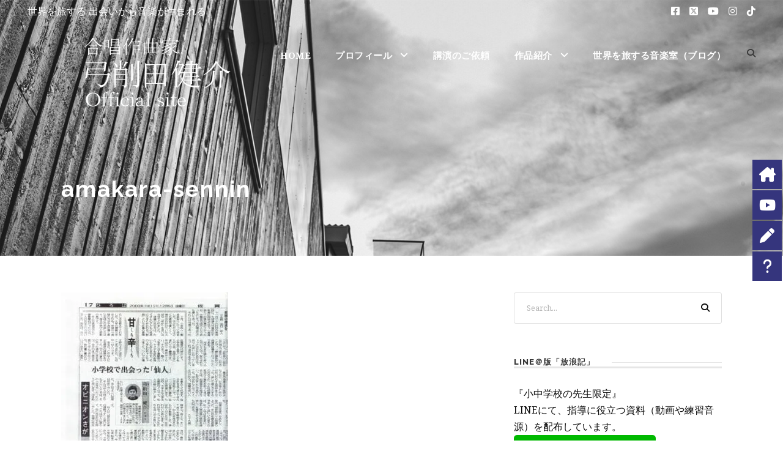

--- FILE ---
content_type: text/html; charset=UTF-8
request_url: https://yugemusic.com/amakara-sennin/
body_size: 18091
content:
<!DOCTYPE html>
<html dir="ltr" lang="ja" prefix="og: https://ogp.me/ns#" class="no-js">
<head>
	<meta charset="UTF-8">
	<meta name="viewport" content="width=device-width, initial-scale=1">
	<link rel="profile" href="http://gmpg.org/xfn/11">
	<link rel="pingback" href="https://yugemusic.com/wp/xmlrpc.php">
	<title>amakara-sennin</title>

		<!-- All in One SEO 4.9.3 - aioseo.com -->
	<meta name="robots" content="max-snippet:-1, max-image-preview:large, max-video-preview:-1" />
	<meta name="author" content="yugemusic"/>
	<meta name="google-site-verification" content="_B0G76vdIttbKgWjiIsXhApmhyfe2eae82PawueMDns" />
	<link rel="canonical" href="https://yugemusic.com/amakara-sennin/" />
	<meta name="generator" content="All in One SEO (AIOSEO) 4.9.3" />
		<meta property="og:locale" content="ja_JP" />
		<meta property="og:site_name" content="合唱作曲家｜弓削田健介" />
		<meta property="og:type" content="article" />
		<meta property="og:title" content="amakara-sennin" />
		<meta property="og:url" content="https://yugemusic.com/amakara-sennin/" />
		<meta property="fb:app_id" content="875295079290518" />
		<meta property="fb:admins" content="100001084781343" />
		<meta property="og:image" content="https://yugemusic.com/wp/wp-content/uploads/2018/06/m1.jpg" />
		<meta property="og:image:secure_url" content="https://yugemusic.com/wp/wp-content/uploads/2018/06/m1.jpg" />
		<meta property="og:image:width" content="2100" />
		<meta property="og:image:height" content="1400" />
		<meta property="article:published_time" content="2018-06-02T10:01:11+00:00" />
		<meta property="article:modified_time" content="2018-06-02T10:01:11+00:00" />
		<meta property="article:publisher" content="https://www.facebook.com/yugemusic.fan" />
		<meta name="twitter:card" content="summary_large_image" />
		<meta name="twitter:site" content="@yugemusic" />
		<meta name="twitter:title" content="amakara-sennin" />
		<meta name="twitter:creator" content="@yugemusic" />
		<meta name="twitter:image" content="https://yugemusic.com/wp/wp-content/uploads/2018/06/m1.jpg" />
		<script type="application/ld+json" class="aioseo-schema">
			{"@context":"https:\/\/schema.org","@graph":[{"@type":"BreadcrumbList","@id":"https:\/\/yugemusic.com\/amakara-sennin\/#breadcrumblist","itemListElement":[{"@type":"ListItem","@id":"https:\/\/yugemusic.com#listItem","position":1,"name":"\u30db\u30fc\u30e0","item":"https:\/\/yugemusic.com","nextItem":{"@type":"ListItem","@id":"https:\/\/yugemusic.com\/amakara-sennin\/#listItem","name":"amakara-sennin"}},{"@type":"ListItem","@id":"https:\/\/yugemusic.com\/amakara-sennin\/#listItem","position":2,"name":"amakara-sennin","previousItem":{"@type":"ListItem","@id":"https:\/\/yugemusic.com#listItem","name":"\u30db\u30fc\u30e0"}}]},{"@type":"ItemPage","@id":"https:\/\/yugemusic.com\/amakara-sennin\/#itempage","url":"https:\/\/yugemusic.com\/amakara-sennin\/","name":"amakara-sennin","inLanguage":"ja","isPartOf":{"@id":"https:\/\/yugemusic.com\/#website"},"breadcrumb":{"@id":"https:\/\/yugemusic.com\/amakara-sennin\/#breadcrumblist"},"author":{"@id":"https:\/\/yugemusic.com\/author\/yugemusic\/#author"},"creator":{"@id":"https:\/\/yugemusic.com\/author\/yugemusic\/#author"},"datePublished":"2018-06-02T19:01:11+09:00","dateModified":"2018-06-02T19:01:11+09:00"},{"@type":"Person","@id":"https:\/\/yugemusic.com\/#person","name":"yugemusic","image":{"@type":"ImageObject","@id":"https:\/\/yugemusic.com\/amakara-sennin\/#personImage","url":"https:\/\/secure.gravatar.com\/avatar\/b5f9e68a1a2ddfd30715569077993301?s=96&d=mm&r=g","width":96,"height":96,"caption":"yugemusic"}},{"@type":"Person","@id":"https:\/\/yugemusic.com\/author\/yugemusic\/#author","url":"https:\/\/yugemusic.com\/author\/yugemusic\/","name":"yugemusic","image":{"@type":"ImageObject","@id":"https:\/\/yugemusic.com\/amakara-sennin\/#authorImage","url":"https:\/\/secure.gravatar.com\/avatar\/b5f9e68a1a2ddfd30715569077993301?s=96&d=mm&r=g","width":96,"height":96,"caption":"yugemusic"}},{"@type":"WebSite","@id":"https:\/\/yugemusic.com\/#website","url":"https:\/\/yugemusic.com\/","name":"\u5408\u5531\u4f5c\u66f2\u5bb6\uff5c\u5f13\u524a\u7530\u5065\u4ecb","description":"\u4e16\u754c\u3092\u65c5\u3059\u308b\u97f3\u697d\u5ba4","inLanguage":"ja","publisher":{"@id":"https:\/\/yugemusic.com\/#person"}}]}
		</script>
		<!-- All in One SEO -->

<link rel='dns-prefetch' href='//static.addtoany.com' />
<link rel='dns-prefetch' href='//fonts.googleapis.com' />
<link rel="alternate" type="application/rss+xml" title="合唱作曲家｜弓削田健介 &raquo; フィード" href="https://yugemusic.com/feed/" />
<link rel="alternate" type="application/rss+xml" title="合唱作曲家｜弓削田健介 &raquo; コメントフィード" href="https://yugemusic.com/comments/feed/" />
<script type="text/javascript">
window._wpemojiSettings = {"baseUrl":"https:\/\/s.w.org\/images\/core\/emoji\/14.0.0\/72x72\/","ext":".png","svgUrl":"https:\/\/s.w.org\/images\/core\/emoji\/14.0.0\/svg\/","svgExt":".svg","source":{"concatemoji":"https:\/\/yugemusic.com\/wp\/wp-includes\/js\/wp-emoji-release.min.js?ver=6.3.7"}};
/*! This file is auto-generated */
!function(i,n){var o,s,e;function c(e){try{var t={supportTests:e,timestamp:(new Date).valueOf()};sessionStorage.setItem(o,JSON.stringify(t))}catch(e){}}function p(e,t,n){e.clearRect(0,0,e.canvas.width,e.canvas.height),e.fillText(t,0,0);var t=new Uint32Array(e.getImageData(0,0,e.canvas.width,e.canvas.height).data),r=(e.clearRect(0,0,e.canvas.width,e.canvas.height),e.fillText(n,0,0),new Uint32Array(e.getImageData(0,0,e.canvas.width,e.canvas.height).data));return t.every(function(e,t){return e===r[t]})}function u(e,t,n){switch(t){case"flag":return n(e,"\ud83c\udff3\ufe0f\u200d\u26a7\ufe0f","\ud83c\udff3\ufe0f\u200b\u26a7\ufe0f")?!1:!n(e,"\ud83c\uddfa\ud83c\uddf3","\ud83c\uddfa\u200b\ud83c\uddf3")&&!n(e,"\ud83c\udff4\udb40\udc67\udb40\udc62\udb40\udc65\udb40\udc6e\udb40\udc67\udb40\udc7f","\ud83c\udff4\u200b\udb40\udc67\u200b\udb40\udc62\u200b\udb40\udc65\u200b\udb40\udc6e\u200b\udb40\udc67\u200b\udb40\udc7f");case"emoji":return!n(e,"\ud83e\udef1\ud83c\udffb\u200d\ud83e\udef2\ud83c\udfff","\ud83e\udef1\ud83c\udffb\u200b\ud83e\udef2\ud83c\udfff")}return!1}function f(e,t,n){var r="undefined"!=typeof WorkerGlobalScope&&self instanceof WorkerGlobalScope?new OffscreenCanvas(300,150):i.createElement("canvas"),a=r.getContext("2d",{willReadFrequently:!0}),o=(a.textBaseline="top",a.font="600 32px Arial",{});return e.forEach(function(e){o[e]=t(a,e,n)}),o}function t(e){var t=i.createElement("script");t.src=e,t.defer=!0,i.head.appendChild(t)}"undefined"!=typeof Promise&&(o="wpEmojiSettingsSupports",s=["flag","emoji"],n.supports={everything:!0,everythingExceptFlag:!0},e=new Promise(function(e){i.addEventListener("DOMContentLoaded",e,{once:!0})}),new Promise(function(t){var n=function(){try{var e=JSON.parse(sessionStorage.getItem(o));if("object"==typeof e&&"number"==typeof e.timestamp&&(new Date).valueOf()<e.timestamp+604800&&"object"==typeof e.supportTests)return e.supportTests}catch(e){}return null}();if(!n){if("undefined"!=typeof Worker&&"undefined"!=typeof OffscreenCanvas&&"undefined"!=typeof URL&&URL.createObjectURL&&"undefined"!=typeof Blob)try{var e="postMessage("+f.toString()+"("+[JSON.stringify(s),u.toString(),p.toString()].join(",")+"));",r=new Blob([e],{type:"text/javascript"}),a=new Worker(URL.createObjectURL(r),{name:"wpTestEmojiSupports"});return void(a.onmessage=function(e){c(n=e.data),a.terminate(),t(n)})}catch(e){}c(n=f(s,u,p))}t(n)}).then(function(e){for(var t in e)n.supports[t]=e[t],n.supports.everything=n.supports.everything&&n.supports[t],"flag"!==t&&(n.supports.everythingExceptFlag=n.supports.everythingExceptFlag&&n.supports[t]);n.supports.everythingExceptFlag=n.supports.everythingExceptFlag&&!n.supports.flag,n.DOMReady=!1,n.readyCallback=function(){n.DOMReady=!0}}).then(function(){return e}).then(function(){var e;n.supports.everything||(n.readyCallback(),(e=n.source||{}).concatemoji?t(e.concatemoji):e.wpemoji&&e.twemoji&&(t(e.twemoji),t(e.wpemoji)))}))}((window,document),window._wpemojiSettings);
</script>
<style type="text/css">
img.wp-smiley,
img.emoji {
	display: inline !important;
	border: none !important;
	box-shadow: none !important;
	height: 1em !important;
	width: 1em !important;
	margin: 0 0.07em !important;
	vertical-align: -0.1em !important;
	background: none !important;
	padding: 0 !important;
}
</style>
	<link rel='stylesheet' id='scap.flashblock-css' href='https://yugemusic.com/wp/wp-content/plugins/compact-wp-audio-player/css/flashblock.css?ver=6.3.7' type='text/css' media='all' />
<link rel='stylesheet' id='scap.player-css' href='https://yugemusic.com/wp/wp-content/plugins/compact-wp-audio-player/css/player.css?ver=6.3.7' type='text/css' media='all' />
<link rel='stylesheet' id='wp-block-library-css' href='https://yugemusic.com/wp/wp-includes/css/dist/block-library/style.min.css?ver=6.3.7' type='text/css' media='all' />
<link rel='stylesheet' id='aioseo/css/src/vue/standalone/blocks/table-of-contents/global.scss-css' href='https://yugemusic.com/wp/wp-content/plugins/all-in-one-seo-pack/dist/Lite/assets/css/table-of-contents/global.e90f6d47.css?ver=4.9.3' type='text/css' media='all' />
<style id='classic-theme-styles-inline-css' type='text/css'>
/*! This file is auto-generated */
.wp-block-button__link{color:#fff;background-color:#32373c;border-radius:9999px;box-shadow:none;text-decoration:none;padding:calc(.667em + 2px) calc(1.333em + 2px);font-size:1.125em}.wp-block-file__button{background:#32373c;color:#fff;text-decoration:none}
</style>
<style id='global-styles-inline-css' type='text/css'>
body{--wp--preset--color--black: #000000;--wp--preset--color--cyan-bluish-gray: #abb8c3;--wp--preset--color--white: #ffffff;--wp--preset--color--pale-pink: #f78da7;--wp--preset--color--vivid-red: #cf2e2e;--wp--preset--color--luminous-vivid-orange: #ff6900;--wp--preset--color--luminous-vivid-amber: #fcb900;--wp--preset--color--light-green-cyan: #7bdcb5;--wp--preset--color--vivid-green-cyan: #00d084;--wp--preset--color--pale-cyan-blue: #8ed1fc;--wp--preset--color--vivid-cyan-blue: #0693e3;--wp--preset--color--vivid-purple: #9b51e0;--wp--preset--gradient--vivid-cyan-blue-to-vivid-purple: linear-gradient(135deg,rgba(6,147,227,1) 0%,rgb(155,81,224) 100%);--wp--preset--gradient--light-green-cyan-to-vivid-green-cyan: linear-gradient(135deg,rgb(122,220,180) 0%,rgb(0,208,130) 100%);--wp--preset--gradient--luminous-vivid-amber-to-luminous-vivid-orange: linear-gradient(135deg,rgba(252,185,0,1) 0%,rgba(255,105,0,1) 100%);--wp--preset--gradient--luminous-vivid-orange-to-vivid-red: linear-gradient(135deg,rgba(255,105,0,1) 0%,rgb(207,46,46) 100%);--wp--preset--gradient--very-light-gray-to-cyan-bluish-gray: linear-gradient(135deg,rgb(238,238,238) 0%,rgb(169,184,195) 100%);--wp--preset--gradient--cool-to-warm-spectrum: linear-gradient(135deg,rgb(74,234,220) 0%,rgb(151,120,209) 20%,rgb(207,42,186) 40%,rgb(238,44,130) 60%,rgb(251,105,98) 80%,rgb(254,248,76) 100%);--wp--preset--gradient--blush-light-purple: linear-gradient(135deg,rgb(255,206,236) 0%,rgb(152,150,240) 100%);--wp--preset--gradient--blush-bordeaux: linear-gradient(135deg,rgb(254,205,165) 0%,rgb(254,45,45) 50%,rgb(107,0,62) 100%);--wp--preset--gradient--luminous-dusk: linear-gradient(135deg,rgb(255,203,112) 0%,rgb(199,81,192) 50%,rgb(65,88,208) 100%);--wp--preset--gradient--pale-ocean: linear-gradient(135deg,rgb(255,245,203) 0%,rgb(182,227,212) 50%,rgb(51,167,181) 100%);--wp--preset--gradient--electric-grass: linear-gradient(135deg,rgb(202,248,128) 0%,rgb(113,206,126) 100%);--wp--preset--gradient--midnight: linear-gradient(135deg,rgb(2,3,129) 0%,rgb(40,116,252) 100%);--wp--preset--font-size--small: 13px;--wp--preset--font-size--medium: 20px;--wp--preset--font-size--large: 36px;--wp--preset--font-size--x-large: 42px;--wp--preset--spacing--20: 0.44rem;--wp--preset--spacing--30: 0.67rem;--wp--preset--spacing--40: 1rem;--wp--preset--spacing--50: 1.5rem;--wp--preset--spacing--60: 2.25rem;--wp--preset--spacing--70: 3.38rem;--wp--preset--spacing--80: 5.06rem;--wp--preset--shadow--natural: 6px 6px 9px rgba(0, 0, 0, 0.2);--wp--preset--shadow--deep: 12px 12px 50px rgba(0, 0, 0, 0.4);--wp--preset--shadow--sharp: 6px 6px 0px rgba(0, 0, 0, 0.2);--wp--preset--shadow--outlined: 6px 6px 0px -3px rgba(255, 255, 255, 1), 6px 6px rgba(0, 0, 0, 1);--wp--preset--shadow--crisp: 6px 6px 0px rgba(0, 0, 0, 1);}:where(.is-layout-flex){gap: 0.5em;}:where(.is-layout-grid){gap: 0.5em;}body .is-layout-flow > .alignleft{float: left;margin-inline-start: 0;margin-inline-end: 2em;}body .is-layout-flow > .alignright{float: right;margin-inline-start: 2em;margin-inline-end: 0;}body .is-layout-flow > .aligncenter{margin-left: auto !important;margin-right: auto !important;}body .is-layout-constrained > .alignleft{float: left;margin-inline-start: 0;margin-inline-end: 2em;}body .is-layout-constrained > .alignright{float: right;margin-inline-start: 2em;margin-inline-end: 0;}body .is-layout-constrained > .aligncenter{margin-left: auto !important;margin-right: auto !important;}body .is-layout-constrained > :where(:not(.alignleft):not(.alignright):not(.alignfull)){max-width: var(--wp--style--global--content-size);margin-left: auto !important;margin-right: auto !important;}body .is-layout-constrained > .alignwide{max-width: var(--wp--style--global--wide-size);}body .is-layout-flex{display: flex;}body .is-layout-flex{flex-wrap: wrap;align-items: center;}body .is-layout-flex > *{margin: 0;}body .is-layout-grid{display: grid;}body .is-layout-grid > *{margin: 0;}:where(.wp-block-columns.is-layout-flex){gap: 2em;}:where(.wp-block-columns.is-layout-grid){gap: 2em;}:where(.wp-block-post-template.is-layout-flex){gap: 1.25em;}:where(.wp-block-post-template.is-layout-grid){gap: 1.25em;}.has-black-color{color: var(--wp--preset--color--black) !important;}.has-cyan-bluish-gray-color{color: var(--wp--preset--color--cyan-bluish-gray) !important;}.has-white-color{color: var(--wp--preset--color--white) !important;}.has-pale-pink-color{color: var(--wp--preset--color--pale-pink) !important;}.has-vivid-red-color{color: var(--wp--preset--color--vivid-red) !important;}.has-luminous-vivid-orange-color{color: var(--wp--preset--color--luminous-vivid-orange) !important;}.has-luminous-vivid-amber-color{color: var(--wp--preset--color--luminous-vivid-amber) !important;}.has-light-green-cyan-color{color: var(--wp--preset--color--light-green-cyan) !important;}.has-vivid-green-cyan-color{color: var(--wp--preset--color--vivid-green-cyan) !important;}.has-pale-cyan-blue-color{color: var(--wp--preset--color--pale-cyan-blue) !important;}.has-vivid-cyan-blue-color{color: var(--wp--preset--color--vivid-cyan-blue) !important;}.has-vivid-purple-color{color: var(--wp--preset--color--vivid-purple) !important;}.has-black-background-color{background-color: var(--wp--preset--color--black) !important;}.has-cyan-bluish-gray-background-color{background-color: var(--wp--preset--color--cyan-bluish-gray) !important;}.has-white-background-color{background-color: var(--wp--preset--color--white) !important;}.has-pale-pink-background-color{background-color: var(--wp--preset--color--pale-pink) !important;}.has-vivid-red-background-color{background-color: var(--wp--preset--color--vivid-red) !important;}.has-luminous-vivid-orange-background-color{background-color: var(--wp--preset--color--luminous-vivid-orange) !important;}.has-luminous-vivid-amber-background-color{background-color: var(--wp--preset--color--luminous-vivid-amber) !important;}.has-light-green-cyan-background-color{background-color: var(--wp--preset--color--light-green-cyan) !important;}.has-vivid-green-cyan-background-color{background-color: var(--wp--preset--color--vivid-green-cyan) !important;}.has-pale-cyan-blue-background-color{background-color: var(--wp--preset--color--pale-cyan-blue) !important;}.has-vivid-cyan-blue-background-color{background-color: var(--wp--preset--color--vivid-cyan-blue) !important;}.has-vivid-purple-background-color{background-color: var(--wp--preset--color--vivid-purple) !important;}.has-black-border-color{border-color: var(--wp--preset--color--black) !important;}.has-cyan-bluish-gray-border-color{border-color: var(--wp--preset--color--cyan-bluish-gray) !important;}.has-white-border-color{border-color: var(--wp--preset--color--white) !important;}.has-pale-pink-border-color{border-color: var(--wp--preset--color--pale-pink) !important;}.has-vivid-red-border-color{border-color: var(--wp--preset--color--vivid-red) !important;}.has-luminous-vivid-orange-border-color{border-color: var(--wp--preset--color--luminous-vivid-orange) !important;}.has-luminous-vivid-amber-border-color{border-color: var(--wp--preset--color--luminous-vivid-amber) !important;}.has-light-green-cyan-border-color{border-color: var(--wp--preset--color--light-green-cyan) !important;}.has-vivid-green-cyan-border-color{border-color: var(--wp--preset--color--vivid-green-cyan) !important;}.has-pale-cyan-blue-border-color{border-color: var(--wp--preset--color--pale-cyan-blue) !important;}.has-vivid-cyan-blue-border-color{border-color: var(--wp--preset--color--vivid-cyan-blue) !important;}.has-vivid-purple-border-color{border-color: var(--wp--preset--color--vivid-purple) !important;}.has-vivid-cyan-blue-to-vivid-purple-gradient-background{background: var(--wp--preset--gradient--vivid-cyan-blue-to-vivid-purple) !important;}.has-light-green-cyan-to-vivid-green-cyan-gradient-background{background: var(--wp--preset--gradient--light-green-cyan-to-vivid-green-cyan) !important;}.has-luminous-vivid-amber-to-luminous-vivid-orange-gradient-background{background: var(--wp--preset--gradient--luminous-vivid-amber-to-luminous-vivid-orange) !important;}.has-luminous-vivid-orange-to-vivid-red-gradient-background{background: var(--wp--preset--gradient--luminous-vivid-orange-to-vivid-red) !important;}.has-very-light-gray-to-cyan-bluish-gray-gradient-background{background: var(--wp--preset--gradient--very-light-gray-to-cyan-bluish-gray) !important;}.has-cool-to-warm-spectrum-gradient-background{background: var(--wp--preset--gradient--cool-to-warm-spectrum) !important;}.has-blush-light-purple-gradient-background{background: var(--wp--preset--gradient--blush-light-purple) !important;}.has-blush-bordeaux-gradient-background{background: var(--wp--preset--gradient--blush-bordeaux) !important;}.has-luminous-dusk-gradient-background{background: var(--wp--preset--gradient--luminous-dusk) !important;}.has-pale-ocean-gradient-background{background: var(--wp--preset--gradient--pale-ocean) !important;}.has-electric-grass-gradient-background{background: var(--wp--preset--gradient--electric-grass) !important;}.has-midnight-gradient-background{background: var(--wp--preset--gradient--midnight) !important;}.has-small-font-size{font-size: var(--wp--preset--font-size--small) !important;}.has-medium-font-size{font-size: var(--wp--preset--font-size--medium) !important;}.has-large-font-size{font-size: var(--wp--preset--font-size--large) !important;}.has-x-large-font-size{font-size: var(--wp--preset--font-size--x-large) !important;}
.wp-block-navigation a:where(:not(.wp-element-button)){color: inherit;}
:where(.wp-block-post-template.is-layout-flex){gap: 1.25em;}:where(.wp-block-post-template.is-layout-grid){gap: 1.25em;}
:where(.wp-block-columns.is-layout-flex){gap: 2em;}:where(.wp-block-columns.is-layout-grid){gap: 2em;}
.wp-block-pullquote{font-size: 1.5em;line-height: 1.6;}
</style>
<link rel='stylesheet' id='contact-form-7-css' href='https://yugemusic.com/wp/wp-content/plugins/contact-form-7/includes/css/styles.css?ver=5.9.8' type='text/css' media='all' />
<link rel='stylesheet' id='dashicons-css' href='https://yugemusic.com/wp/wp-includes/css/dashicons.min.css?ver=6.3.7' type='text/css' media='all' />
<link rel='stylesheet' id='gdlr-core-google-font-css' href='https://fonts.googleapis.com/css?family=Raleway%3A100%2C100italic%2C200%2C200italic%2C300%2C300italic%2Cregular%2Citalic%2C500%2C500italic%2C600%2C600italic%2C700%2C700italic%2C800%2C800italic%2C900%2C900italic%7CNoto+Serif%3Aregular%2Citalic%2C700%2C700italic%7COpen+Sans%3A300%2C300italic%2Cregular%2Citalic%2C600%2C600italic%2C700%2C700italic%2C800%2C800italic&#038;subset=latin%2Clatin-ext%2Ccyrillic%2Ccyrillic-ext%2Cgreek%2Cgreek-ext%2Cvietnamese&#038;display=swap&#038;ver=6.3.7' type='text/css' media='all' />
<link rel='stylesheet' id='font-awesome-css' href='https://yugemusic.com/wp/wp-content/plugins/goodlayers-core/plugins/fontawesome/font-awesome.css?ver=6.3.7' type='text/css' media='all' />
<link rel='stylesheet' id='elegant-font-css' href='https://yugemusic.com/wp/wp-content/plugins/goodlayers-core/plugins/elegant/elegant-font.css?ver=6.3.7' type='text/css' media='all' />
<link rel='stylesheet' id='gdlr-core-plugin-css' href='https://yugemusic.com/wp/wp-content/plugins/goodlayers-core/plugins/style.css?ver=1716185543' type='text/css' media='all' />
<link rel='stylesheet' id='gdlr-core-page-builder-css' href='https://yugemusic.com/wp/wp-content/plugins/goodlayers-core/include/css/page-builder.css?ver=6.3.7' type='text/css' media='all' />
<link rel='stylesheet' id='rs-plugin-settings-css' href='https://yugemusic.com/wp/wp-content/plugins/revslider/public/assets/css/rs6.css?ver=6.2.22' type='text/css' media='all' />
<style id='rs-plugin-settings-inline-css' type='text/css'>
#rs-demo-id {}
</style>
<link rel='stylesheet' id='thickbox-css' href='https://yugemusic.com/wp/wp-includes/js/thickbox/thickbox.css?ver=6.3.7' type='text/css' media='all' />
<link rel='stylesheet' id='amazonjs-css' href='https://yugemusic.com/wp/wp-content/plugins/amazonjs/css/amazonjs.css?ver=0.10' type='text/css' media='all' />
<link rel='stylesheet' id='infinite-style-core-css' href='https://yugemusic.com/wp/wp-content/themes/infinite/css/style-core.css?ver=6.3.7' type='text/css' media='all' />
<link rel='stylesheet' id='infinite-custom-style-css' href='https://yugemusic.com/wp/wp-content/uploads/gdlr-style-custom.css?1716185543&#038;ver=6.3.7' type='text/css' media='all' />
<link rel='stylesheet' id='addtoany-css' href='https://yugemusic.com/wp/wp-content/plugins/add-to-any/addtoany.min.css?ver=1.16' type='text/css' media='all' />
<link rel='stylesheet' id='infinite-child-theme-style-css' href='https://yugemusic.com/wp/wp-content/themes/infinite-child/style.css?ver=6.3.7' type='text/css' media='all' />
<!--n2css--><script type='text/javascript' src='https://yugemusic.com/wp/wp-content/plugins/compact-wp-audio-player/js/soundmanager2-nodebug-jsmin.js?ver=6.3.7' id='scap.soundmanager2-js'></script>
<script id="addtoany-core-js-before" type="text/javascript">
window.a2a_config=window.a2a_config||{};a2a_config.callbacks=[];a2a_config.overlays=[];a2a_config.templates={};a2a_localize = {
	Share: "共有",
	Save: "ブックマーク",
	Subscribe: "購読",
	Email: "メール",
	Bookmark: "ブックマーク",
	ShowAll: "すべて表示する",
	ShowLess: "小さく表示する",
	FindServices: "サービスを探す",
	FindAnyServiceToAddTo: "追加するサービスを今すぐ探す",
	PoweredBy: "Powered by",
	ShareViaEmail: "メールでシェアする",
	SubscribeViaEmail: "メールで購読する",
	BookmarkInYourBrowser: "ブラウザにブックマーク",
	BookmarkInstructions: "このページをブックマークするには、 Ctrl+D または \u2318+D を押下。",
	AddToYourFavorites: "お気に入りに追加",
	SendFromWebOrProgram: "任意のメールアドレスまたはメールプログラムから送信",
	EmailProgram: "メールプログラム",
	More: "詳細&#8230;",
	ThanksForSharing: "共有ありがとうございます !",
	ThanksForFollowing: "フォローありがとうございます !"
};
</script>
<script type='text/javascript' async src='https://static.addtoany.com/menu/page.js' id='addtoany-core-js'></script>
<script type='text/javascript' src='https://yugemusic.com/wp/wp-includes/js/jquery/jquery.min.js?ver=3.7.0' id='jquery-core-js'></script>
<script type='text/javascript' src='https://yugemusic.com/wp/wp-includes/js/jquery/jquery-migrate.min.js?ver=3.4.1' id='jquery-migrate-js'></script>
<script type='text/javascript' async src='https://yugemusic.com/wp/wp-content/plugins/add-to-any/addtoany.min.js?ver=1.1' id='addtoany-jquery-js'></script>
<script type='text/javascript' src='https://yugemusic.com/wp/wp-content/plugins/revslider/public/assets/js/rbtools.min.js?ver=6.2.22' id='tp-tools-js'></script>
<script type='text/javascript' src='https://yugemusic.com/wp/wp-content/plugins/revslider/public/assets/js/rs6.min.js?ver=6.2.22' id='revmin-js'></script>
<!--[if lt IE 9]>
<script type='text/javascript' src='https://yugemusic.com/wp/wp-content/themes/infinite/js/html5.js?ver=6.3.7' id='html5js-js'></script>
<![endif]-->
<link rel="https://api.w.org/" href="https://yugemusic.com/wp-json/" /><link rel="alternate" type="application/json" href="https://yugemusic.com/wp-json/wp/v2/media/496" /><link rel="EditURI" type="application/rsd+xml" title="RSD" href="https://yugemusic.com/wp/xmlrpc.php?rsd" />
<meta name="generator" content="WordPress 6.3.7" />
<link rel='shortlink' href='https://yugemusic.com/?p=496' />
<link rel="alternate" type="application/json+oembed" href="https://yugemusic.com/wp-json/oembed/1.0/embed?url=https%3A%2F%2Fyugemusic.com%2Famakara-sennin%2F" />
<link rel="alternate" type="text/xml+oembed" href="https://yugemusic.com/wp-json/oembed/1.0/embed?url=https%3A%2F%2Fyugemusic.com%2Famakara-sennin%2F&#038;format=xml" />
<meta name="viewport" content="initial-scale=1, viewport-fit=cover">
<meta name="generator" content="Site Kit by Google 1.111.0" /><meta name="generator" content="Powered by Slider Revolution 6.2.22 - responsive, Mobile-Friendly Slider Plugin for WordPress with comfortable drag and drop interface." />
<link rel="icon" href="https://yugemusic.com/wp/wp-content/uploads/2018/05/cropped-ae46b1f460ee46f789c27b264a6cb421-32x32.jpg" sizes="32x32" />
<link rel="icon" href="https://yugemusic.com/wp/wp-content/uploads/2018/05/cropped-ae46b1f460ee46f789c27b264a6cb421-192x192.jpg" sizes="192x192" />
<link rel="apple-touch-icon" href="https://yugemusic.com/wp/wp-content/uploads/2018/05/cropped-ae46b1f460ee46f789c27b264a6cb421-180x180.jpg" />
<meta name="msapplication-TileImage" content="https://yugemusic.com/wp/wp-content/uploads/2018/05/cropped-ae46b1f460ee46f789c27b264a6cb421-270x270.jpg" />
<script type="text/javascript">function setREVStartSize(e){
			//window.requestAnimationFrame(function() {				 
				window.RSIW = window.RSIW===undefined ? window.innerWidth : window.RSIW;	
				window.RSIH = window.RSIH===undefined ? window.innerHeight : window.RSIH;	
				try {								
					var pw = document.getElementById(e.c).parentNode.offsetWidth,
						newh;
					pw = pw===0 || isNaN(pw) ? window.RSIW : pw;
					e.tabw = e.tabw===undefined ? 0 : parseInt(e.tabw);
					e.thumbw = e.thumbw===undefined ? 0 : parseInt(e.thumbw);
					e.tabh = e.tabh===undefined ? 0 : parseInt(e.tabh);
					e.thumbh = e.thumbh===undefined ? 0 : parseInt(e.thumbh);
					e.tabhide = e.tabhide===undefined ? 0 : parseInt(e.tabhide);
					e.thumbhide = e.thumbhide===undefined ? 0 : parseInt(e.thumbhide);
					e.mh = e.mh===undefined || e.mh=="" || e.mh==="auto" ? 0 : parseInt(e.mh,0);		
					if(e.layout==="fullscreen" || e.l==="fullscreen") 						
						newh = Math.max(e.mh,window.RSIH);					
					else{					
						e.gw = Array.isArray(e.gw) ? e.gw : [e.gw];
						for (var i in e.rl) if (e.gw[i]===undefined || e.gw[i]===0) e.gw[i] = e.gw[i-1];					
						e.gh = e.el===undefined || e.el==="" || (Array.isArray(e.el) && e.el.length==0)? e.gh : e.el;
						e.gh = Array.isArray(e.gh) ? e.gh : [e.gh];
						for (var i in e.rl) if (e.gh[i]===undefined || e.gh[i]===0) e.gh[i] = e.gh[i-1];
											
						var nl = new Array(e.rl.length),
							ix = 0,						
							sl;					
						e.tabw = e.tabhide>=pw ? 0 : e.tabw;
						e.thumbw = e.thumbhide>=pw ? 0 : e.thumbw;
						e.tabh = e.tabhide>=pw ? 0 : e.tabh;
						e.thumbh = e.thumbhide>=pw ? 0 : e.thumbh;					
						for (var i in e.rl) nl[i] = e.rl[i]<window.RSIW ? 0 : e.rl[i];
						sl = nl[0];									
						for (var i in nl) if (sl>nl[i] && nl[i]>0) { sl = nl[i]; ix=i;}															
						var m = pw>(e.gw[ix]+e.tabw+e.thumbw) ? 1 : (pw-(e.tabw+e.thumbw)) / (e.gw[ix]);					
						newh =  (e.gh[ix] * m) + (e.tabh + e.thumbh);
					}				
					if(window.rs_init_css===undefined) window.rs_init_css = document.head.appendChild(document.createElement("style"));					
					document.getElementById(e.c).height = newh+"px";
					window.rs_init_css.innerHTML += "#"+e.c+"_wrapper { height: "+newh+"px }";				
				} catch(e){
					console.log("Failure at Presize of Slider:" + e)
				}					   
			//});
		  };</script>

<!-- Google Tag Manager -->
<script>(function(w,d,s,l,i){w[l]=w[l]||[];w[l].push({'gtm.start':
new Date().getTime(),event:'gtm.js'});var f=d.getElementsByTagName(s)[0],
j=d.createElement(s),dl=l!='dataLayer'?'&l='+l:'';j.async=true;j.src=
'https://www.googletagmanager.com/gtm.js?id='+i+dl;f.parentNode.insertBefore(j,f);
})(window,document,'script','dataLayer','GTM-PQPXNCJ');</script>
<!-- End Google Tag Manager -->
</head>
	
	<!-- Ptengine Tag -->
<script src="https://js.ptengine.jp/58ozuch1.js"></script>
<!-- End Ptengine Tag -->

<body class="attachment attachment-template-default single single-attachment postid-496 attachmentid-496 attachment-jpeg gdlr-core-body infinite-body infinite-body-front infinite-full  infinite-with-sticky-navigation  infinite-blockquote-style-1 gdlr-core-link-to-lightbox" data-home-url="https://yugemusic.com/" >
<!-- Google Tag Manager (noscript) -->
<noscript><iframe src="https://www.googletagmanager.com/ns.html?id=GTM-PQPXNCJ"
height="0" width="0" style="display:none;visibility:hidden"></iframe></noscript>
<!-- End Google Tag Manager (noscript) -->

<div class="infinite-mobile-header-wrap" ><div class="infinite-top-bar  infinite-splited-border" ><div class="infinite-top-bar-background" ></div><div class="infinite-top-bar-container infinite-top-bar-full " ><div class="infinite-top-bar-container-inner clearfix" ><div class="infinite-top-bar-left infinite-item-pdlr"><div class="infinite-top-bar-left-text">世界を旅する  出会いから音楽が生まれる</div></div><div class="infinite-top-bar-right infinite-item-pdlr"><div class="infinite-top-bar-right-text"><a href="https://www.facebook.com/yugemusic.fan" target="_blank"><i class="fa-brands fa-square-facebook"></i></a>　<a href="https://twitter.com/yugemusic" target="_blank"><i class="fa-brands fa-square-x-twitter"></i></a>　<a href="https://www.youtube.com/user/yumeouendan" target="_blank"><i class="fa-brands fa-youtube"></i></a>　<a href="https://www.instagram.com/songs_for_school/" target="_blank"><i class="fa-brands fa-instagram"></i></a>　<a href="https://www.tiktok.com/@new_chorus" target="_blank"><i class="fa-brands fa-tiktok"></i></a>
</div></div></div></div></div><div class="infinite-mobile-header infinite-header-background infinite-style-slide infinite-sticky-mobile-navigation " id="infinite-mobile-header" ><div class="infinite-mobile-header-container infinite-container clearfix" ><div class="infinite-logo  infinite-item-pdlr"><div class="infinite-logo-inner"><a class="" href="https://yugemusic.com/" ><img src="https://yugemusic.com/wp/wp-content/uploads/2020/06/logo-mobile.png" alt="" width="960" height="448" title="logo-mobile" /></a></div></div><div class="infinite-mobile-menu-right" ><div class="infinite-main-menu-search" id="infinite-mobile-top-search" ><i class="fa fa-search" ></i></div><div class="infinite-top-search-wrap" >
	<div class="infinite-top-search-close" ></div>

	<div class="infinite-top-search-row" >
		<div class="infinite-top-search-cell" >
			<form role="search" method="get" class="search-form" action="https://yugemusic.com/">
	<input type="text" class="search-field infinite-title-font" placeholder="Search..." value="" name="s">
	<div class="infinite-top-search-submit"><i class="fa fa-search" ></i></div>
	<input type="submit" class="search-submit" value="Search">
	<div class="infinite-top-search-close"><i class="icon_close" ></i></div>
	</form>
		</div>
	</div>

</div>
</div></div></div></div><div class="infinite-body-outer-wrapper ">
		<div class="infinite-body-wrapper clearfix  infinite-with-transparent-header infinite-with-frame">
	<div class="infinite-header-background-transparent" ><div class="infinite-top-bar  infinite-splited-border" ><div class="infinite-top-bar-background" ></div><div class="infinite-top-bar-container infinite-top-bar-full " ><div class="infinite-top-bar-container-inner clearfix" ><div class="infinite-top-bar-left infinite-item-pdlr"><div class="infinite-top-bar-left-text">世界を旅する  出会いから音楽が生まれる</div></div><div class="infinite-top-bar-right infinite-item-pdlr"><div class="infinite-top-bar-right-text"><a href="https://www.facebook.com/yugemusic.fan" target="_blank"><i class="fa-brands fa-square-facebook"></i></a>　<a href="https://twitter.com/yugemusic" target="_blank"><i class="fa-brands fa-square-x-twitter"></i></a>　<a href="https://www.youtube.com/user/yumeouendan" target="_blank"><i class="fa-brands fa-youtube"></i></a>　<a href="https://www.instagram.com/songs_for_school/" target="_blank"><i class="fa-brands fa-instagram"></i></a>　<a href="https://www.tiktok.com/@new_chorus" target="_blank"><i class="fa-brands fa-tiktok"></i></a>
</div></div></div></div></div>	
<header class="infinite-header-wrap infinite-header-style-plain  infinite-style-menu-right infinite-sticky-navigation infinite-style-slide" data-navigation-offset="75px"  >
	<div class="infinite-header-background" ></div>
	<div class="infinite-header-container  infinite-header-full">
			
		<div class="infinite-header-container-inner clearfix">
			<div class="infinite-logo  infinite-item-pdlr"><div class="infinite-logo-inner"><a class="" href="https://yugemusic.com/" ><img src="https://yugemusic.com/wp/wp-content/uploads/2018/06/aikon.png" alt="" width="1000" height="448" title="aikon" /></a></div></div>			<div class="infinite-navigation infinite-item-pdlr clearfix infinite-navigation-submenu-indicator " >
			<div class="infinite-main-menu" id="infinite-main-menu" ><ul id="menu-menu1" class="sf-menu"><li  class="menu-item menu-item-type-post_type menu-item-object-page menu-item-home menu-item-11055 infinite-normal-menu"><a href="https://yugemusic.com/">HOME</a></li>
<li  class="menu-item menu-item-type-post_type menu-item-object-page menu-item-has-children menu-item-11058 infinite-normal-menu"><a href="https://yugemusic.com/profile/" class="sf-with-ul-pre">プロフィール</a>
<ul class="sub-menu">
	<li  class="menu-item menu-item-type-custom menu-item-object-custom menu-item-11071" data-size="60"><a href="https://yugemusic.com/profile/#pf_08">メディア掲載</a></li>
	<li  class="menu-item menu-item-type-custom menu-item-object-custom menu-item-11072" data-size="60"><a href="https://yugemusic.com/profile/#pf_10">社会貢献活動</a></li>
</ul>
</li>
<li  class="menu-item menu-item-type-post_type menu-item-object-page menu-item-11056 infinite-normal-menu"><a href="https://yugemusic.com/lecture-request/">講演のご依頼</a></li>
<li  class="menu-item menu-item-type-post_type menu-item-object-page menu-item-has-children menu-item-11059 infinite-normal-menu"><a href="https://yugemusic.com/discography/" class="sf-with-ul-pre">作品紹介</a>
<ul class="sub-menu">
	<li  class="menu-item menu-item-type-post_type menu-item-object-page menu-item-11064" data-size="60"><a href="https://yugemusic.com/special-dream/">作品集「Dream&#038;Dream～夢をつなごう～」web特設ページ</a></li>
	<li  class="menu-item menu-item-type-post_type menu-item-object-page menu-item-11066" data-size="60"><a href="https://yugemusic.com/special-happy/">作品集「しあわせになあれ」web特設ページ</a></li>
	<li  class="menu-item menu-item-type-post_type menu-item-object-page menu-item-11067" data-size="60"><a href="https://yugemusic.com/special-library/">作品集「図書館で会いましょう」web特設ページ</a></li>
	<li  class="menu-item menu-item-type-post_type menu-item-object-page menu-item-11065" data-size="60"><a href="https://yugemusic.com/special-happy-music/">作品集「HAPPY MUSIC」特設ページ</a></li>
	<li  class="menu-item menu-item-type-post_type menu-item-object-page menu-item-11062" data-size="60"><a href="https://yugemusic.com/special-misuzu/">金子みすゞ・矢崎節夫 曲集「わたしと小鳥とすずと」特設ページ</a></li>
	<li  class="menu-item menu-item-type-post_type menu-item-object-page menu-item-11063" data-size="60"><a href="https://yugemusic.com/peace-songs/">「広島生まれの平和ソングス」特設ページ</a></li>
	<li  class="menu-item menu-item-type-post_type menu-item-object-page menu-item-11069" data-size="60"><a href="https://yugemusic.com/phoenix-special/">フェニックス・プロジェクト特設ページ</a></li>
</ul>
</li>
<li  class="menu-item menu-item-type-post_type menu-item-object-page menu-item-11060 infinite-normal-menu"><a href="https://yugemusic.com/blog/">世界を旅する音楽室（ブログ）</a></li>
</ul><div class="infinite-navigation-slide-bar  infinite-navigation-slide-bar-style-1"  id="infinite-navigation-slide-bar" ></div></div><div class="infinite-main-menu-right-wrap clearfix " ><div class="infinite-main-menu-search" id="infinite-top-search" ><i class="fa fa-search" ></i></div><div class="infinite-top-search-wrap" >
	<div class="infinite-top-search-close" ></div>

	<div class="infinite-top-search-row" >
		<div class="infinite-top-search-cell" >
			<form role="search" method="get" class="search-form" action="https://yugemusic.com/">
	<input type="text" class="search-field infinite-title-font" placeholder="Search..." value="" name="s">
	<div class="infinite-top-search-submit"><i class="fa fa-search" ></i></div>
	<input type="submit" class="search-submit" value="Search">
	<div class="infinite-top-search-close"><i class="icon_close" ></i></div>
	</form>
		</div>
	</div>

</div>
</div>			</div><!-- infinite-navigation -->

		</div><!-- infinite-header-inner -->
	</div><!-- infinite-header-container -->
</header><!-- header --></div><div class="infinite-page-title-wrap  infinite-style-small infinite-left-align" ><div class="infinite-header-transparent-substitute" ></div><div class="infinite-page-title-overlay"  ></div><div class="infinite-page-title-container infinite-container" ><div class="infinite-page-title-content infinite-item-pdlr"  ><h1 class="infinite-page-title"  >amakara-sennin</h1></div></div></div>	<div class="infinite-page-wrapper" id="infinite-page-wrapper" ><div class="infinite-content-container infinite-container"><div class=" infinite-sidebar-wrap clearfix infinite-line-height-0 infinite-sidebar-style-right" ><div class=" infinite-sidebar-center infinite-column-40 infinite-line-height" ><div class="infinite-content-wrap infinite-item-pdlr clearfix" ><div class="infinite-content-area" ><article id="post-496" class="post-496 attachment type-attachment status-inherit hentry">
	<div class="infinite-single-article clearfix" >
		<div class="infinite-single-article-content"><p class="attachment"><a href='https://yugemusic.com/wp/wp-content/uploads/2018/06/amakara-sennin.jpg'><img fetchpriority="high" width="272" height="300" src="https://yugemusic.com/wp/wp-content/uploads/2018/06/amakara-sennin-272x300.jpg" class="attachment-medium size-medium" alt="" decoding="async" srcset="https://yugemusic.com/wp/wp-content/uploads/2018/06/amakara-sennin-272x300.jpg 272w, https://yugemusic.com/wp/wp-content/uploads/2018/06/amakara-sennin-768x847.jpg 768w, https://yugemusic.com/wp/wp-content/uploads/2018/06/amakara-sennin-928x1024.jpg 928w" sizes="(max-width: 272px) 100vw, 272px" /></a></p>
<div class="xxyoh6967814253692" >↑シェアはこちらから↑<br>
<div style="padding: 10px; margin-bottom: 10px; border: 1px solid #333333;">
    <strong>【この記事を書いた人】</strong><br>
<img class="alignnone wp-image-9499" src="https://yugemusic.com/wp/wp-content/uploads/2023/06/profile2023.jpg" alt="" width="200" height="155" />
弓削田健介（ゆげたけんすけ）<br>
合唱作曲家。主に小中学生が歌う合唱曲を作曲。2020年より音楽の教科書に楽曲が掲載（小学校4年生・教育芸術社）。<br>
キャンピングカーを拠点に合唱曲が歌われている日本全国の小中学校、海外日本人学校などで2000回を超えるスクールコンサートを行う。<br>
旅から得た気づき、出会いと感動を元に作曲するスタイルで、5冊の楽譜集と絵本を出版。<br>
NHK全国放送（おはよう日本）、NHKワールドなど多数のテレビ出演をきっかけに、「放浪の合唱作曲家」と呼ばれる。<br>
</div>
<br>
<strong>Amazon著者ページ「弓削田健介」</strong>
<a href="https://bit.ly/yugeAmaP" target="_blank" rel="noopener"><img class="aligncenter size-full wp-image-9448" src="https://yugemusic.com/wp/wp-content/uploads/2023/06/amazon-chosya23.jpg" alt="" width="1050" height="412" /></a>
<br>
<strong>YouTube「世界を旅する音楽室」</strong>
<a href="https://www.youtube.com/@yuge-music/" target="_blank" rel="noopener"><img class="aligncenter wp-image-7766 size-full" src="https://yugemusic.com/wp/wp-content/uploads/2023/06/youtube23.jpg" alt="" width="1050" height="700" /></a></div><style type="text/css">
@media screen and (min-width: 1201px) {
.xxyoh6967814253692 {
display: block;
}
}
@media screen and (min-width: 993px) and (max-width: 1200px) {
.xxyoh6967814253692 {
display: block;
}
}
@media screen and (min-width: 769px) and (max-width: 992px) {
.xxyoh6967814253692 {
display: block;
}
}
@media screen and (min-width: 768px) and (max-width: 768px) {
.xxyoh6967814253692 {
display: block;
}
}
@media screen and (max-width: 767px) {
.xxyoh6967814253692 {
display: block;
}
}
</style>
</div>	</div><!-- infinite-single-article -->
</article><!-- post-id -->
</div><div class="infinite-page-builder-wrap infinite-item-rvpdlr" ></div><div class="infinite-single-nav-area clearfix" ><span class="infinite-single-nav infinite-single-nav-left"><a href="https://yugemusic.com/amakara-sennin/" rel="prev"><i class="arrow_left" ></i><span class="infinite-text" >前の記事</span></a></span></div><div class="infinite-single-related-post-wrap" ><div class="infinite-single-related-post-container" ><div class="infinite-single-related-post-content infinite-item-rvpdlr" ><h3 class="infinite-single-related-post-title infinite-item-pdlr" >関連記事</h3><div class="gdlr-core-blog-item-holder clearfix" ><div class="gdlr-core-item-list  gdlr-core-item-pdlr gdlr-core-column-20 gdlr-core-column-first" ><div class="gdlr-core-blog-grid "  ><div class="gdlr-core-blog-thumbnail gdlr-core-media-image  gdlr-core-opacity-on-hover gdlr-core-zoom-on-hover" style="box-shadow: 0 0 60px rgba(0, 0, 0,0.1); -moz-box-shadow: 0 0 60px rgba(0, 0, 0,0.1); -webkit-box-shadow: 0 0 60px rgba(0, 0, 0,0.1); "  ><a href="https://yugemusic.com/re-suzu/" ><img src="https://yugemusic.com/wp/wp-content/uploads/2025/08/11040.jpg" alt="" width="1280" height="720" title="再び、能登へ -フェニックス・プロジェクト-" /></a></div><div class="gdlr-core-blog-grid-content-wrap"><div class="gdlr-core-blog-grid-date" ><span class="gdlr-core-blog-info gdlr-core-blog-info-font gdlr-core-skin-caption gdlr-core-blog-info-date"  ><span class="gdlr-core-head" ><i class="icon_clock_alt" ></i></span><a href="https://yugemusic.com/2025/08/24/" >2025年8月24日</a></span></div><h3 class="gdlr-core-blog-title gdlr-core-skin-title"  ><a href="https://yugemusic.com/re-suzu/" >再び、能登へ -フェニックス・プロジェクト-</a></h3></div></div></div><div class="gdlr-core-item-list  gdlr-core-item-pdlr gdlr-core-column-20" ><div class="gdlr-core-blog-grid "  ><div class="gdlr-core-blog-thumbnail gdlr-core-media-image  gdlr-core-opacity-on-hover gdlr-core-zoom-on-hover" style="box-shadow: 0 0 60px rgba(0, 0, 0,0.1); -moz-box-shadow: 0 0 60px rgba(0, 0, 0,0.1); -webkit-box-shadow: 0 0 60px rgba(0, 0, 0,0.1); "  ><a href="https://yugemusic.com/kakekomi-q-a/" ><img src="https://yugemusic.com/wp/wp-content/uploads/2025/07/qa41.jpg" alt="" width="1280" height="720" title="【Q&#038;A】音楽教育駆け込み寺・第41 回オンライン例会" /></a></div><div class="gdlr-core-blog-grid-content-wrap"><div class="gdlr-core-blog-grid-date" ><span class="gdlr-core-blog-info gdlr-core-blog-info-font gdlr-core-skin-caption gdlr-core-blog-info-date"  ><span class="gdlr-core-head" ><i class="icon_clock_alt" ></i></span><a href="https://yugemusic.com/2025/07/13/" >2025年7月13日</a></span></div><h3 class="gdlr-core-blog-title gdlr-core-skin-title"  ><a href="https://yugemusic.com/kakekomi-q-a/" >【Q&#038;A】音楽教育駆け込み寺・第41 回オンライン例会</a></h3></div></div></div><div class="gdlr-core-item-list  gdlr-core-item-pdlr gdlr-core-column-20" ><div class="gdlr-core-blog-grid "  ><div class="gdlr-core-blog-thumbnail gdlr-core-media-image  gdlr-core-opacity-on-hover gdlr-core-zoom-on-hover" style="box-shadow: 0 0 60px rgba(0, 0, 0,0.1); -moz-box-shadow: 0 0 60px rgba(0, 0, 0,0.1); -webkit-box-shadow: 0 0 60px rgba(0, 0, 0,0.1); "  ><a href="https://yugemusic.com/%e5%a4%a7%e9%98%aa%e4%b8%87%e5%8d%9a%e3%81%bf%e3%82%89%e3%81%84%e5%90%88%e5%94%b1%e5%9b%a3%e3%81%95%e3%82%93%e3%81%ae%e3%80%8c%e6%9c%aa%e6%9d%a5%e3%81%8c%e7%94%9f%e3%81%be%e3%82%8c%e3%81%a6%e3%82%8b/" ><img src="https://yugemusic.com/wp/wp-content/uploads/2025/07/10917.jpg" alt="" width="1280" height="720" title="大阪万博みらい合唱団さんの「未来が生まれてる」" /></a></div><div class="gdlr-core-blog-grid-content-wrap"><div class="gdlr-core-blog-grid-date" ><span class="gdlr-core-blog-info gdlr-core-blog-info-font gdlr-core-skin-caption gdlr-core-blog-info-date"  ><span class="gdlr-core-head" ><i class="icon_clock_alt" ></i></span><a href="https://yugemusic.com/2025/07/05/" >2025年7月5日</a></span></div><h3 class="gdlr-core-blog-title gdlr-core-skin-title"  ><a href="https://yugemusic.com/%e5%a4%a7%e9%98%aa%e4%b8%87%e5%8d%9a%e3%81%bf%e3%82%89%e3%81%84%e5%90%88%e5%94%b1%e5%9b%a3%e3%81%95%e3%82%93%e3%81%ae%e3%80%8c%e6%9c%aa%e6%9d%a5%e3%81%8c%e7%94%9f%e3%81%be%e3%82%8c%e3%81%a6%e3%82%8b/" >大阪万博みらい合唱団さんの「未来が生まれてる」</a></h3></div></div></div></div></div></div></div></div></div><div class=" infinite-sidebar-right infinite-column-20 infinite-line-height infinite-line-height" ><div class="infinite-sidebar-area infinite-item-pdlr" ><div id="search-2" class="widget widget_search infinite-widget"><form role="search" method="get" class="search-form" action="https://yugemusic.com/">
    <input type="search" class="search-field" placeholder="Search..." value="" name="s" />
    <input type="submit" class="search-submit" value="Search" />
</form>	
</div><div id="custom_html-2" class="widget_text widget widget_custom_html infinite-widget"><h3 class="infinite-widget-title"><span class="infinite-widget-head-text">LINE＠版「放浪記」</span><span class="infinite-widget-head-divider"></span></h3><span class="clear"></span><div class="textwidget custom-html-widget">『小中学校の先生限定』<br> 
LINEにて、指導に役立つ資料（動画や練習音源）を配布しています。<br> 
<a href="https://line.me/R/ti/p/%40cnl6351r"><img height="50" border="0" alt="友だち追加" src="https://scdn.line-apps.com/n/line_add_friends/btn/ja.png"></a></div></div><div id="media_image-3" class="widget widget_media_image infinite-widget"><a href="https://yugemusic.com/profile/"><img width="300" height="169" src="https://yugemusic.com/wp/wp-content/uploads/banner/80d9818a1f2cf53c5fead6bb950f1d76-300x169.jpg" class="image wp-image-1545  attachment-medium size-medium" alt="はじめてのかたへ（弓削田健介）" decoding="async" style="max-width: 100%; height: auto;" loading="lazy" srcset="https://yugemusic.com/wp/wp-content/uploads/banner/80d9818a1f2cf53c5fead6bb950f1d76-300x169.jpg 300w, https://yugemusic.com/wp/wp-content/uploads/banner/80d9818a1f2cf53c5fead6bb950f1d76.jpg 320w" sizes="(max-width: 300px) 100vw, 300px" /></a></div><div id="media_image-5" class="widget widget_media_image infinite-widget"><a href="https://yugemusic.com/lecture-request/"><img width="300" height="125" src="https://yugemusic.com/wp/wp-content/uploads/banner/f39ae55fbc9abd5327fb547fa002fa35-300x125.jpg" class="image wp-image-1549  attachment-medium size-medium" alt="講演依頼" decoding="async" style="max-width: 100%; height: auto;" loading="lazy" srcset="https://yugemusic.com/wp/wp-content/uploads/banner/f39ae55fbc9abd5327fb547fa002fa35-300x125.jpg 300w, https://yugemusic.com/wp/wp-content/uploads/banner/f39ae55fbc9abd5327fb547fa002fa35.jpg 320w" sizes="(max-width: 300px) 100vw, 300px" /></a></div><div id="media_image-2" class="widget widget_media_image infinite-widget"><h3 class="infinite-widget-title"><span class="infinite-widget-head-text">１６曲入りベストCD</span><span class="infinite-widget-head-divider"></span></h3><span class="clear"></span><a href="https://yugemusic.thebase.in/items/10718388"><img width="300" height="300" src="https://yugemusic.com/wp/wp-content/uploads/2018/06/c3f975aadcaad3b1c095fb9b2fd5bace.jpg" class="image wp-image-273  attachment-full size-full" alt="" decoding="async" style="max-width: 100%; height: auto;" loading="lazy" srcset="https://yugemusic.com/wp/wp-content/uploads/2018/06/c3f975aadcaad3b1c095fb9b2fd5bace.jpg 300w, https://yugemusic.com/wp/wp-content/uploads/2018/06/c3f975aadcaad3b1c095fb9b2fd5bace-150x150.jpg 150w" sizes="(max-width: 300px) 100vw, 300px" /></a></div><div id="categories-2" class="widget widget_categories infinite-widget"><h3 class="infinite-widget-title"><span class="infinite-widget-head-text">カテゴリー</span><span class="infinite-widget-head-divider"></span></h3><span class="clear"></span><form action="https://yugemusic.com" method="get"><label class="screen-reader-text" for="cat">カテゴリー</label><select  name='cat' id='cat' class='postform'>
	<option value='-1'>カテゴリーを選択</option>
	<option class="level-0" value="123">Q&amp;A&nbsp;&nbsp;(6)</option>
	<option class="level-1" value="50">&nbsp;&nbsp;&nbsp;子どもたちからの質問コーナー&nbsp;&nbsp;(6)</option>
	<option class="level-0" value="99">トップニュース&nbsp;&nbsp;(13)</option>
	<option class="level-0" value="125">作曲家のお仕事&nbsp;&nbsp;(75)</option>
	<option class="level-1" value="6">&nbsp;&nbsp;&nbsp;作曲作品&nbsp;&nbsp;(64)</option>
	<option class="level-2" value="121">&nbsp;&nbsp;&nbsp;&nbsp;&nbsp;&nbsp;作品集（Ⅰ～Ⅳ）収録曲&nbsp;&nbsp;(20)</option>
	<option class="level-3" value="9">&nbsp;&nbsp;&nbsp;&nbsp;&nbsp;&nbsp;&nbsp;&nbsp;&nbsp;作品集Ⅰ「Dream&amp;Dream～夢をつなごう～」収録曲&nbsp;&nbsp;(2)</option>
	<option class="level-3" value="11">&nbsp;&nbsp;&nbsp;&nbsp;&nbsp;&nbsp;&nbsp;&nbsp;&nbsp;作品集Ⅱ「しあわせになあれ」収録曲&nbsp;&nbsp;(8)</option>
	<option class="level-3" value="10">&nbsp;&nbsp;&nbsp;&nbsp;&nbsp;&nbsp;&nbsp;&nbsp;&nbsp;作品集Ⅲ「図書館で会いましょう」収録曲&nbsp;&nbsp;(6)</option>
	<option class="level-3" value="118">&nbsp;&nbsp;&nbsp;&nbsp;&nbsp;&nbsp;&nbsp;&nbsp;&nbsp;作品集Ⅳ「HAPPY MUSIC」収録曲&nbsp;&nbsp;(4)</option>
	<option class="level-2" value="131">&nbsp;&nbsp;&nbsp;&nbsp;&nbsp;&nbsp;未出版曲&nbsp;&nbsp;(7)</option>
	<option class="level-1" value="122">&nbsp;&nbsp;&nbsp;創作ミュージカル&nbsp;&nbsp;(7)</option>
	<option class="level-2" value="12">&nbsp;&nbsp;&nbsp;&nbsp;&nbsp;&nbsp;MusicalⅠ「図書館で会いましょう」&nbsp;&nbsp;(1)</option>
	<option class="level-2" value="94">&nbsp;&nbsp;&nbsp;&nbsp;&nbsp;&nbsp;MusicalⅡ「しあわせになあれ」&nbsp;&nbsp;(1)</option>
	<option class="level-2" value="135">&nbsp;&nbsp;&nbsp;&nbsp;&nbsp;&nbsp;MusicalⅣ「ミュージカル県さが」&nbsp;&nbsp;(4)</option>
	<option class="level-1" value="7">&nbsp;&nbsp;&nbsp;編曲作品&nbsp;&nbsp;(6)</option>
	<option class="level-0" value="128">教則本執筆&nbsp;&nbsp;(2)</option>
	<option class="level-1" value="100">&nbsp;&nbsp;&nbsp;秘密結社「旅するトキワ荘」&nbsp;&nbsp;(2)</option>
	<option class="level-0" value="124">教室で役立つ&nbsp;&nbsp;(92)</option>
	<option class="level-1" value="116">&nbsp;&nbsp;&nbsp;【特集】金子みすゞ&nbsp;&nbsp;(11)</option>
	<option class="level-1" value="16">&nbsp;&nbsp;&nbsp;教材研究&nbsp;&nbsp;(77)</option>
	<option class="level-1" value="14">&nbsp;&nbsp;&nbsp;音楽教育&nbsp;&nbsp;(36)</option>
	<option class="level-0" value="1">新着記事&nbsp;&nbsp;(240)</option>
	<option class="level-0" value="127">旅作家のお仕事&nbsp;&nbsp;(50)</option>
	<option class="level-1" value="35">&nbsp;&nbsp;&nbsp;ゆげ日記&nbsp;&nbsp;(24)</option>
	<option class="level-1" value="61">&nbsp;&nbsp;&nbsp;世界遺産検定&nbsp;&nbsp;(3)</option>
	<option class="level-1" value="13">&nbsp;&nbsp;&nbsp;出会い（人）&nbsp;&nbsp;(15)</option>
	<option class="level-1" value="101">&nbsp;&nbsp;&nbsp;弓削田健介放浪記&nbsp;&nbsp;(4)</option>
	<option class="level-1" value="57">&nbsp;&nbsp;&nbsp;感動したこと&nbsp;&nbsp;(7)</option>
	<option class="level-0" value="126">演奏家のお仕事&nbsp;&nbsp;(3)</option>
	<option class="level-1" value="62">&nbsp;&nbsp;&nbsp;ピアノ弾き語り&nbsp;&nbsp;(2)</option>
	<option class="level-0" value="129">詩のお仕事&nbsp;&nbsp;(2)</option>
	<option class="level-0" value="130">雑記&nbsp;&nbsp;(17)</option>
	<option class="level-1" value="93">&nbsp;&nbsp;&nbsp;ふるさと納税【おすすめ】&nbsp;&nbsp;(2)</option>
	<option class="level-1" value="8">&nbsp;&nbsp;&nbsp;まとめ&nbsp;&nbsp;(7)</option>
	<option class="level-1" value="15">&nbsp;&nbsp;&nbsp;ボランティア活動&nbsp;&nbsp;(5)</option>
</select>
</form>
<script type="text/javascript">
/* <![CDATA[ */
(function() {
	var dropdown = document.getElementById( "cat" );
	function onCatChange() {
		if ( dropdown.options[ dropdown.selectedIndex ].value > 0 ) {
			dropdown.parentNode.submit();
		}
	}
	dropdown.onchange = onCatChange;
})();
/* ]]> */
</script>

			</div><div id="calendar-2" class="widget widget_calendar infinite-widget"><div id="calendar_wrap" class="calendar_wrap"><table id="wp-calendar" class="wp-calendar-table">
	<caption>2026年1月</caption>
	<thead>
	<tr>
		<th scope="col" title="月曜日">月</th>
		<th scope="col" title="火曜日">火</th>
		<th scope="col" title="水曜日">水</th>
		<th scope="col" title="木曜日">木</th>
		<th scope="col" title="金曜日">金</th>
		<th scope="col" title="土曜日">土</th>
		<th scope="col" title="日曜日">日</th>
	</tr>
	</thead>
	<tbody>
	<tr>
		<td colspan="3" class="pad">&nbsp;</td><td>1</td><td>2</td><td>3</td><td>4</td>
	</tr>
	<tr>
		<td>5</td><td>6</td><td>7</td><td>8</td><td>9</td><td>10</td><td>11</td>
	</tr>
	<tr>
		<td>12</td><td>13</td><td id="today">14</td><td>15</td><td>16</td><td>17</td><td>18</td>
	</tr>
	<tr>
		<td>19</td><td>20</td><td>21</td><td>22</td><td>23</td><td>24</td><td>25</td>
	</tr>
	<tr>
		<td>26</td><td>27</td><td>28</td><td>29</td><td>30</td><td>31</td>
		<td class="pad" colspan="1">&nbsp;</td>
	</tr>
	</tbody>
	</table><nav aria-label="前と次の月" class="wp-calendar-nav">
		<span class="wp-calendar-nav-prev"><a href="https://yugemusic.com/2025/08/">&laquo; 8月</a></span>
		<span class="pad">&nbsp;</span>
		<span class="wp-calendar-nav-next">&nbsp;</span>
	</nav></div></div></div></div></div></div></div><footer><div class="infinite-footer-wrapper  infinite-with-column-divider" ><div class="infinite-footer-container infinite-container clearfix" ><div class="infinite-footer-column infinite-item-pdlr infinite-column-20" ><div id="custom_html-5" class="widget_text widget widget_custom_html infinite-widget"><h3 class="infinite-widget-title"><span class="infinite-widget-head-text">YouTube</span><span class="infinite-widget-head-divider"></span></h3><span class="clear"></span><div class="textwidget custom-html-widget"><iframe width="100%" height="200" src="https://www.youtube.com/embed/2YxGaiLQGK8?si=iMEpemXHes4SGD08" title="YouTube video player" frameborder="0" allow="accelerometer; autoplay; clipboard-write; encrypted-media; gyroscope; picture-in-picture; web-share" allowfullscreen></iframe></div></div></div><div class="infinite-footer-column infinite-item-pdlr infinite-column-20" ><div id="custom_html-4" class="widget_text widget widget_custom_html infinite-widget"><h3 class="infinite-widget-title"><span class="infinite-widget-head-text">LINE公式アカウント＆メルマガ</span><span class="infinite-widget-head-divider"></span></h3><span class="clear"></span><div class="textwidget custom-html-widget">先生限定版では、資料や動画お届け中。


<a href="https://line.me/R/ti/p/%40cnl6351r"><img src="https://scdn.line-apps.com/n/line_add_friends/btn/ja.png" alt="友だち追加" height="50" border="0" /></a></div></div></div><div class="infinite-footer-column infinite-item-pdlr infinite-column-20" ><div id="media_image-8" class="widget widget_media_image infinite-widget"><a href="https://bit.ly/yuge-mail"><img width="300" height="234" src="https://yugemusic.com/wp/wp-content/uploads/2018/06/3a31d52d2d3620ddd62b5cb904df86c8-1-300x234.jpg" class="image wp-image-1741  attachment-medium size-medium" alt="" decoding="async" style="max-width: 100%; height: auto;" loading="lazy" srcset="https://yugemusic.com/wp/wp-content/uploads/2018/06/3a31d52d2d3620ddd62b5cb904df86c8-1-300x234.jpg 300w, https://yugemusic.com/wp/wp-content/uploads/2018/06/3a31d52d2d3620ddd62b5cb904df86c8-1.jpg 320w" sizes="(max-width: 300px) 100vw, 300px" /></a></div><div id="text-4" class="widget widget_text infinite-widget">			<div class="textwidget"><p>このブログで紹介されている歌詞は 日本音楽著作権協会により許諾を受けております。（許諾番号9020135001Y38029）<br />
<a href="https://yugemusic.com/wp/wp-content/uploads/icon/jasrac.jpg"><img decoding="async" loading="lazy" class="alignnone wp-image-2039 size-full" src="https://yugemusic.com/wp/wp-content/uploads/icon/jasrac.jpg" alt="" width="95" height="95" /></a></p>
</div>
		</div><div id="text-3" class="widget widget_text infinite-widget"><h3 class="infinite-widget-title"><span class="infinite-widget-head-text">お問い合わせ</span><span class="infinite-widget-head-divider"></span></h3><span class="clear"></span>			<div class="textwidget"><p>講演依頼、作曲依頼は<br />
わたあめ音楽事務所<br />
<a href="tel:08052473613 ">080-5247-3613</a>福島まで</p>
</div>
		</div></div></div></div><div class="infinite-copyright-wrapper" ><div class="infinite-copyright-container infinite-container"><div class="infinite-copyright-text infinite-item-pdlr">(C)2024 KENSUKE YUGETA </div></div></div></footer></div></div><a href="#infinite-top-anchor" class="infinite-footer-back-to-top-button" id="infinite-footer-back-to-top-button"><i class="fa fa-angle-up" ></i></a>

<!-- WP Audio player plugin v1.9.9 - https://www.tipsandtricks-hq.com/wordpress-audio-music-player-plugin-4556/ -->
    <script type="text/javascript">
        soundManager.useFlashBlock = true; // optional - if used, required flashblock.css
        soundManager.url = 'https://yugemusic.com/wp/wp-content/plugins/compact-wp-audio-player/swf/soundmanager2.swf';
        function play_mp3(flg, ids, mp3url, volume, loops)
        {
            //Check the file URL parameter value
            var pieces = mp3url.split("|");
            if (pieces.length > 1) {//We have got an .ogg file too
                mp3file = pieces[0];
                oggfile = pieces[1];
                //set the file URL to be an array with the mp3 and ogg file
                mp3url = new Array(mp3file, oggfile);
            }

            soundManager.createSound({
                id: 'btnplay_' + ids,
                volume: volume,
                url: mp3url
            });

            if (flg == 'play') {
                    soundManager.play('btnplay_' + ids, {
                    onfinish: function() {
                        if (loops == 'true') {
                            loopSound('btnplay_' + ids);
                        }
                        else {
                            document.getElementById('btnplay_' + ids).style.display = 'inline';
                            document.getElementById('btnstop_' + ids).style.display = 'none';
                        }
                    }
                });
            }
            else if (flg == 'stop') {
    //soundManager.stop('btnplay_'+ids);
                soundManager.pause('btnplay_' + ids);
            }
        }
        function show_hide(flag, ids)
        {
            if (flag == 'play') {
                document.getElementById('btnplay_' + ids).style.display = 'none';
                document.getElementById('btnstop_' + ids).style.display = 'inline';
            }
            else if (flag == 'stop') {
                document.getElementById('btnplay_' + ids).style.display = 'inline';
                document.getElementById('btnstop_' + ids).style.display = 'none';
            }
        }
        function loopSound(soundID)
        {
            window.setTimeout(function() {
                soundManager.play(soundID, {onfinish: function() {
                        loopSound(soundID);
                    }});
            }, 1);
        }
        function stop_all_tracks()
        {
            soundManager.stopAll();
            var inputs = document.getElementsByTagName("input");
            for (var i = 0; i < inputs.length; i++) {
                if (inputs[i].id.indexOf("btnplay_") == 0) {
                    inputs[i].style.display = 'inline';//Toggle the play button
                }
                if (inputs[i].id.indexOf("btnstop_") == 0) {
                    inputs[i].style.display = 'none';//Hide the stop button
                }
            }
        }
    </script>
    		<div id="fixed-bottom-menu">
			<div class="fixed-bottom-menu-container">
									<div class="fixed-bottom-menu-item">
						<a href="https://yugemusic.com">
													<span class="dashicons dashicons-admin-home"></span>
													<br>
						<span class="fixed-bottom-menu-text">Home</span>
						</a>
					</div>
										<div class="fixed-bottom-menu-item">
						<a href="https://www.youtube.com/@yuge-music/">
													<span class="dashicons dashicons-youtube"></span>
													<br>
						<span class="fixed-bottom-menu-text">YouTube</span>
						</a>
					</div>
										<div class="fixed-bottom-menu-item">
						<a href="https://yugemusic.com/blog/">
													<span class="dashicons dashicons-edit"></span>
													<br>
						<span class="fixed-bottom-menu-text">Blog</span>
						</a>
					</div>
										<div class="fixed-bottom-menu-item">
						<a href="https://yugemusic.com/lecture-request/">
													<span class="dashicons dashicons-editor-help"></span>
													<br>
						<span class="fixed-bottom-menu-text">Contact</span>
						</a>
					</div>
								</div>
		</div>
		<div class="floating-menu float-menu-1"><ul class="fm-bar"><li class="fm-item-1-0"><a href="https://yugemusic.com" target="_self"><div class="fm-icon"><i class="fas fa-house-chimney"></i></div><div class="fm-label"><div class="fm-text"> HOME</div></div></a></li><li class="fm-item-1-1"><a href="https://www.youtube.com/@yuge-music/" target="_blank"><div class="fm-icon"><i class="fab fa-youtube"></i></div><div class="fm-label"><div class="fm-text"> YouTube</div></div></a></li><li class="fm-item-1-2"><a href="https://yugemusic.com/blog/" target="_self"><div class="fm-icon"><i class="fas fa-pen"></i></div><div class="fm-label"><div class="fm-text"> ブログ</div></div></a></li><li class="fm-item-1-3"><a href="https://yugemusic.com/lecture-request/" target="_self"><div class="fm-icon"><i class="fas fa-question"></i></div><div class="fm-label"><div class="fm-text"> ご依頼</div></div></a></li></ul></div><link rel='stylesheet' id='fixed-bottom-menu-css' href='https://yugemusic.com/wp/wp-content/plugins/fixed-bottom-menu/css/fixedbottommenu.css?ver=1.00' type='text/css' media='all' />
<style id='fixed-bottom-menu-inline-css' type='text/css'>
#fixed-bottom-menu{ line-height: 2.2rem; z-index: 30; }.fixed-bottom-menu-text{ font-size:11px; }.fixed-bottom-menu-container { background-color: #35357d; }.fixed-bottom-menu-item { -webkit-flex-basis: 25%; -ms-flex-preferred-size: 25%; flex-basis: 25%; }.fixed-bottom-menu-item a { color: #ffffff; padding-top: 0.2rem; line-height: 1.2rem; }.fixed-bottom-menu-item a:hover { color: #003eea; }@media( min-width: 768px ) { #fixed-bottom-menu{ display: none; } }
</style>
<link rel='stylesheet' id='float-menu-fontawesome-css' href='https://yugemusic.com/wp/wp-content/plugins/float-menu/vendors/fontawesome/css/fontawesome-all.min.css?ver=6.4.2' type='text/css' media='all' />
<link rel='stylesheet' id='float-menu-css' href='https://yugemusic.com/wp/wp-content/plugins/float-menu/public/assets/css/style-min.css?ver=5.1' type='text/css' media='all' />
<style id='float-menu-inline-css' type='text/css'>
.float-menu-1 { --fm-icon-size: 24px; --fm-label-size: 15px; --fm-border-radius: 50%; --fm-color: #ffffff; --fm-background: #128be0; --fm-z-index: 9999; }.fm-item-1-0 { --fm-color: #ffffff; --fm-background: rgb(53,53,125); }.fm-item-1-0:hover { --fm-hover-color: #ffffff; --fm-hover-background: #128be0; }.fm-item-1-1 { --fm-color: #ffffff; --fm-background: rgb(53,53,125); }.fm-item-1-1:hover { --fm-hover-color: #ffffff; --fm-hover-background: #128be0; }.fm-item-1-2 { --fm-color: #ffffff; --fm-background: rgb(53,53,125); }.fm-item-1-2:hover { --fm-hover-color: #ffffff; --fm-hover-background: #128be0; }.fm-item-1-3 { --fm-color: #ffffff; --fm-background: rgb(53,53,125); }.fm-item-1-3:hover { --fm-hover-color: #ffffff; --fm-hover-background: #128be0; } @media only screen and (max-width: 768px){ .float-menu-1 { display:none; } }
</style>
<script type='text/javascript' src='https://yugemusic.com/wp/wp-includes/js/dist/vendor/wp-polyfill-inert.min.js?ver=3.1.2' id='wp-polyfill-inert-js'></script>
<script type='text/javascript' src='https://yugemusic.com/wp/wp-includes/js/dist/vendor/regenerator-runtime.min.js?ver=0.13.11' id='regenerator-runtime-js'></script>
<script type='text/javascript' src='https://yugemusic.com/wp/wp-includes/js/dist/vendor/wp-polyfill.min.js?ver=3.15.0' id='wp-polyfill-js'></script>
<script type='text/javascript' src='https://yugemusic.com/wp/wp-includes/js/dist/hooks.min.js?ver=c6aec9a8d4e5a5d543a1' id='wp-hooks-js'></script>
<script type='text/javascript' src='https://yugemusic.com/wp/wp-includes/js/dist/i18n.min.js?ver=7701b0c3857f914212ef' id='wp-i18n-js'></script>
<script id="wp-i18n-js-after" type="text/javascript">
wp.i18n.setLocaleData( { 'text direction\u0004ltr': [ 'ltr' ] } );
</script>
<script type='text/javascript' src='https://yugemusic.com/wp/wp-content/plugins/contact-form-7/includes/swv/js/index.js?ver=5.9.8' id='swv-js'></script>
<script type='text/javascript' id='contact-form-7-js-extra'>
/* <![CDATA[ */
var wpcf7 = {"api":{"root":"https:\/\/yugemusic.com\/wp-json\/","namespace":"contact-form-7\/v1"}};
/* ]]> */
</script>
<script type='text/javascript' id='contact-form-7-js-translations'>
( function( domain, translations ) {
	var localeData = translations.locale_data[ domain ] || translations.locale_data.messages;
	localeData[""].domain = domain;
	wp.i18n.setLocaleData( localeData, domain );
} )( "contact-form-7", {"translation-revision-date":"2024-07-17 08:16:16+0000","generator":"GlotPress\/4.0.1","domain":"messages","locale_data":{"messages":{"":{"domain":"messages","plural-forms":"nplurals=1; plural=0;","lang":"ja_JP"},"This contact form is placed in the wrong place.":["\u3053\u306e\u30b3\u30f3\u30bf\u30af\u30c8\u30d5\u30a9\u30fc\u30e0\u306f\u9593\u9055\u3063\u305f\u4f4d\u7f6e\u306b\u7f6e\u304b\u308c\u3066\u3044\u307e\u3059\u3002"],"Error:":["\u30a8\u30e9\u30fc:"]}},"comment":{"reference":"includes\/js\/index.js"}} );
</script>
<script type='text/javascript' src='https://yugemusic.com/wp/wp-content/plugins/contact-form-7/includes/js/index.js?ver=5.9.8' id='contact-form-7-js'></script>
<script type='text/javascript' src='https://yugemusic.com/wp/wp-content/plugins/goodlayers-core/plugins/script.js?ver=1716185543' id='gdlr-core-plugin-js'></script>
<script type='text/javascript' id='gdlr-core-page-builder-js-extra'>
/* <![CDATA[ */
var gdlr_core_pbf = {"admin":"","video":{"width":"640","height":"360"},"ajax_url":"https:\/\/yugemusic.com\/wp\/wp-admin\/admin-ajax.php","ilightbox_skin":"dark"};
/* ]]> */
</script>
<script type='text/javascript' src='https://yugemusic.com/wp/wp-content/plugins/goodlayers-core/include/js/page-builder.js?ver=1.3.9' id='gdlr-core-page-builder-js'></script>
<script type='text/javascript' src='https://yugemusic.com/wp/wp-includes/js/jquery/ui/effect.min.js?ver=1.13.2' id='jquery-effects-core-js'></script>
<script type='text/javascript' src='https://yugemusic.com/wp/wp-content/themes/infinite/js/jquery.mmenu.js?ver=1.0.0' id='jquery-mmenu-js'></script>
<script type='text/javascript' src='https://yugemusic.com/wp/wp-content/themes/infinite/js/jquery.superfish.js?ver=1.0.0' id='jquery-superfish-js'></script>
<script type='text/javascript' src='https://yugemusic.com/wp/wp-content/themes/infinite/js/script-core.js?ver=1.0.0' id='infinite-script-core-js'></script>
<script type='text/javascript' src='https://www.google.com/recaptcha/api.js?render=6LfIPcoZAAAAALWYBxjlvjjIrKYtESogw9S0vr8T&#038;ver=3.0' id='google-recaptcha-js'></script>
<script type='text/javascript' id='wpcf7-recaptcha-js-extra'>
/* <![CDATA[ */
var wpcf7_recaptcha = {"sitekey":"6LfIPcoZAAAAALWYBxjlvjjIrKYtESogw9S0vr8T","actions":{"homepage":"homepage","contactform":"contactform"}};
/* ]]> */
</script>
<script type='text/javascript' src='https://yugemusic.com/wp/wp-content/plugins/contact-form-7/modules/recaptcha/index.js?ver=5.9.8' id='wpcf7-recaptcha-js'></script>
<script type='text/javascript' src='https://yugemusic.com/wp/wp-content/plugins/float-menu/public/assets/js/velocity.min.js?ver=5.1' id='velocity-js'></script>
<script id="float-menu-js-before" type="text/javascript">
var FloatMenu_1 = {"selector":".float-menu-1","position":["right","center"],"offset":[0,0],"shape":"square","sideSpace":true,"buttonSpace":true,"labelSpace":true,"labelConnected":true,"labelEffect":"fade","labelAnim":[400,"easeOutQuad"],"color":"default","overColor":"default","labelsOn":true,"mobileEnable":false,"mobileScreen":768}
</script>
<script type='text/javascript' src='https://yugemusic.com/wp/wp-content/plugins/float-menu/public/assets/js/floatMenu-min.js?ver=5.1' id='float-menu-js'></script>

</body>
</html>

--- FILE ---
content_type: text/html; charset=utf-8
request_url: https://www.google.com/recaptcha/api2/anchor?ar=1&k=6LfIPcoZAAAAALWYBxjlvjjIrKYtESogw9S0vr8T&co=aHR0cHM6Ly95dWdlbXVzaWMuY29tOjQ0Mw..&hl=en&v=PoyoqOPhxBO7pBk68S4YbpHZ&size=invisible&anchor-ms=20000&execute-ms=30000&cb=hgpmoy1jt6r2
body_size: 48631
content:
<!DOCTYPE HTML><html dir="ltr" lang="en"><head><meta http-equiv="Content-Type" content="text/html; charset=UTF-8">
<meta http-equiv="X-UA-Compatible" content="IE=edge">
<title>reCAPTCHA</title>
<style type="text/css">
/* cyrillic-ext */
@font-face {
  font-family: 'Roboto';
  font-style: normal;
  font-weight: 400;
  font-stretch: 100%;
  src: url(//fonts.gstatic.com/s/roboto/v48/KFO7CnqEu92Fr1ME7kSn66aGLdTylUAMa3GUBHMdazTgWw.woff2) format('woff2');
  unicode-range: U+0460-052F, U+1C80-1C8A, U+20B4, U+2DE0-2DFF, U+A640-A69F, U+FE2E-FE2F;
}
/* cyrillic */
@font-face {
  font-family: 'Roboto';
  font-style: normal;
  font-weight: 400;
  font-stretch: 100%;
  src: url(//fonts.gstatic.com/s/roboto/v48/KFO7CnqEu92Fr1ME7kSn66aGLdTylUAMa3iUBHMdazTgWw.woff2) format('woff2');
  unicode-range: U+0301, U+0400-045F, U+0490-0491, U+04B0-04B1, U+2116;
}
/* greek-ext */
@font-face {
  font-family: 'Roboto';
  font-style: normal;
  font-weight: 400;
  font-stretch: 100%;
  src: url(//fonts.gstatic.com/s/roboto/v48/KFO7CnqEu92Fr1ME7kSn66aGLdTylUAMa3CUBHMdazTgWw.woff2) format('woff2');
  unicode-range: U+1F00-1FFF;
}
/* greek */
@font-face {
  font-family: 'Roboto';
  font-style: normal;
  font-weight: 400;
  font-stretch: 100%;
  src: url(//fonts.gstatic.com/s/roboto/v48/KFO7CnqEu92Fr1ME7kSn66aGLdTylUAMa3-UBHMdazTgWw.woff2) format('woff2');
  unicode-range: U+0370-0377, U+037A-037F, U+0384-038A, U+038C, U+038E-03A1, U+03A3-03FF;
}
/* math */
@font-face {
  font-family: 'Roboto';
  font-style: normal;
  font-weight: 400;
  font-stretch: 100%;
  src: url(//fonts.gstatic.com/s/roboto/v48/KFO7CnqEu92Fr1ME7kSn66aGLdTylUAMawCUBHMdazTgWw.woff2) format('woff2');
  unicode-range: U+0302-0303, U+0305, U+0307-0308, U+0310, U+0312, U+0315, U+031A, U+0326-0327, U+032C, U+032F-0330, U+0332-0333, U+0338, U+033A, U+0346, U+034D, U+0391-03A1, U+03A3-03A9, U+03B1-03C9, U+03D1, U+03D5-03D6, U+03F0-03F1, U+03F4-03F5, U+2016-2017, U+2034-2038, U+203C, U+2040, U+2043, U+2047, U+2050, U+2057, U+205F, U+2070-2071, U+2074-208E, U+2090-209C, U+20D0-20DC, U+20E1, U+20E5-20EF, U+2100-2112, U+2114-2115, U+2117-2121, U+2123-214F, U+2190, U+2192, U+2194-21AE, U+21B0-21E5, U+21F1-21F2, U+21F4-2211, U+2213-2214, U+2216-22FF, U+2308-230B, U+2310, U+2319, U+231C-2321, U+2336-237A, U+237C, U+2395, U+239B-23B7, U+23D0, U+23DC-23E1, U+2474-2475, U+25AF, U+25B3, U+25B7, U+25BD, U+25C1, U+25CA, U+25CC, U+25FB, U+266D-266F, U+27C0-27FF, U+2900-2AFF, U+2B0E-2B11, U+2B30-2B4C, U+2BFE, U+3030, U+FF5B, U+FF5D, U+1D400-1D7FF, U+1EE00-1EEFF;
}
/* symbols */
@font-face {
  font-family: 'Roboto';
  font-style: normal;
  font-weight: 400;
  font-stretch: 100%;
  src: url(//fonts.gstatic.com/s/roboto/v48/KFO7CnqEu92Fr1ME7kSn66aGLdTylUAMaxKUBHMdazTgWw.woff2) format('woff2');
  unicode-range: U+0001-000C, U+000E-001F, U+007F-009F, U+20DD-20E0, U+20E2-20E4, U+2150-218F, U+2190, U+2192, U+2194-2199, U+21AF, U+21E6-21F0, U+21F3, U+2218-2219, U+2299, U+22C4-22C6, U+2300-243F, U+2440-244A, U+2460-24FF, U+25A0-27BF, U+2800-28FF, U+2921-2922, U+2981, U+29BF, U+29EB, U+2B00-2BFF, U+4DC0-4DFF, U+FFF9-FFFB, U+10140-1018E, U+10190-1019C, U+101A0, U+101D0-101FD, U+102E0-102FB, U+10E60-10E7E, U+1D2C0-1D2D3, U+1D2E0-1D37F, U+1F000-1F0FF, U+1F100-1F1AD, U+1F1E6-1F1FF, U+1F30D-1F30F, U+1F315, U+1F31C, U+1F31E, U+1F320-1F32C, U+1F336, U+1F378, U+1F37D, U+1F382, U+1F393-1F39F, U+1F3A7-1F3A8, U+1F3AC-1F3AF, U+1F3C2, U+1F3C4-1F3C6, U+1F3CA-1F3CE, U+1F3D4-1F3E0, U+1F3ED, U+1F3F1-1F3F3, U+1F3F5-1F3F7, U+1F408, U+1F415, U+1F41F, U+1F426, U+1F43F, U+1F441-1F442, U+1F444, U+1F446-1F449, U+1F44C-1F44E, U+1F453, U+1F46A, U+1F47D, U+1F4A3, U+1F4B0, U+1F4B3, U+1F4B9, U+1F4BB, U+1F4BF, U+1F4C8-1F4CB, U+1F4D6, U+1F4DA, U+1F4DF, U+1F4E3-1F4E6, U+1F4EA-1F4ED, U+1F4F7, U+1F4F9-1F4FB, U+1F4FD-1F4FE, U+1F503, U+1F507-1F50B, U+1F50D, U+1F512-1F513, U+1F53E-1F54A, U+1F54F-1F5FA, U+1F610, U+1F650-1F67F, U+1F687, U+1F68D, U+1F691, U+1F694, U+1F698, U+1F6AD, U+1F6B2, U+1F6B9-1F6BA, U+1F6BC, U+1F6C6-1F6CF, U+1F6D3-1F6D7, U+1F6E0-1F6EA, U+1F6F0-1F6F3, U+1F6F7-1F6FC, U+1F700-1F7FF, U+1F800-1F80B, U+1F810-1F847, U+1F850-1F859, U+1F860-1F887, U+1F890-1F8AD, U+1F8B0-1F8BB, U+1F8C0-1F8C1, U+1F900-1F90B, U+1F93B, U+1F946, U+1F984, U+1F996, U+1F9E9, U+1FA00-1FA6F, U+1FA70-1FA7C, U+1FA80-1FA89, U+1FA8F-1FAC6, U+1FACE-1FADC, U+1FADF-1FAE9, U+1FAF0-1FAF8, U+1FB00-1FBFF;
}
/* vietnamese */
@font-face {
  font-family: 'Roboto';
  font-style: normal;
  font-weight: 400;
  font-stretch: 100%;
  src: url(//fonts.gstatic.com/s/roboto/v48/KFO7CnqEu92Fr1ME7kSn66aGLdTylUAMa3OUBHMdazTgWw.woff2) format('woff2');
  unicode-range: U+0102-0103, U+0110-0111, U+0128-0129, U+0168-0169, U+01A0-01A1, U+01AF-01B0, U+0300-0301, U+0303-0304, U+0308-0309, U+0323, U+0329, U+1EA0-1EF9, U+20AB;
}
/* latin-ext */
@font-face {
  font-family: 'Roboto';
  font-style: normal;
  font-weight: 400;
  font-stretch: 100%;
  src: url(//fonts.gstatic.com/s/roboto/v48/KFO7CnqEu92Fr1ME7kSn66aGLdTylUAMa3KUBHMdazTgWw.woff2) format('woff2');
  unicode-range: U+0100-02BA, U+02BD-02C5, U+02C7-02CC, U+02CE-02D7, U+02DD-02FF, U+0304, U+0308, U+0329, U+1D00-1DBF, U+1E00-1E9F, U+1EF2-1EFF, U+2020, U+20A0-20AB, U+20AD-20C0, U+2113, U+2C60-2C7F, U+A720-A7FF;
}
/* latin */
@font-face {
  font-family: 'Roboto';
  font-style: normal;
  font-weight: 400;
  font-stretch: 100%;
  src: url(//fonts.gstatic.com/s/roboto/v48/KFO7CnqEu92Fr1ME7kSn66aGLdTylUAMa3yUBHMdazQ.woff2) format('woff2');
  unicode-range: U+0000-00FF, U+0131, U+0152-0153, U+02BB-02BC, U+02C6, U+02DA, U+02DC, U+0304, U+0308, U+0329, U+2000-206F, U+20AC, U+2122, U+2191, U+2193, U+2212, U+2215, U+FEFF, U+FFFD;
}
/* cyrillic-ext */
@font-face {
  font-family: 'Roboto';
  font-style: normal;
  font-weight: 500;
  font-stretch: 100%;
  src: url(//fonts.gstatic.com/s/roboto/v48/KFO7CnqEu92Fr1ME7kSn66aGLdTylUAMa3GUBHMdazTgWw.woff2) format('woff2');
  unicode-range: U+0460-052F, U+1C80-1C8A, U+20B4, U+2DE0-2DFF, U+A640-A69F, U+FE2E-FE2F;
}
/* cyrillic */
@font-face {
  font-family: 'Roboto';
  font-style: normal;
  font-weight: 500;
  font-stretch: 100%;
  src: url(//fonts.gstatic.com/s/roboto/v48/KFO7CnqEu92Fr1ME7kSn66aGLdTylUAMa3iUBHMdazTgWw.woff2) format('woff2');
  unicode-range: U+0301, U+0400-045F, U+0490-0491, U+04B0-04B1, U+2116;
}
/* greek-ext */
@font-face {
  font-family: 'Roboto';
  font-style: normal;
  font-weight: 500;
  font-stretch: 100%;
  src: url(//fonts.gstatic.com/s/roboto/v48/KFO7CnqEu92Fr1ME7kSn66aGLdTylUAMa3CUBHMdazTgWw.woff2) format('woff2');
  unicode-range: U+1F00-1FFF;
}
/* greek */
@font-face {
  font-family: 'Roboto';
  font-style: normal;
  font-weight: 500;
  font-stretch: 100%;
  src: url(//fonts.gstatic.com/s/roboto/v48/KFO7CnqEu92Fr1ME7kSn66aGLdTylUAMa3-UBHMdazTgWw.woff2) format('woff2');
  unicode-range: U+0370-0377, U+037A-037F, U+0384-038A, U+038C, U+038E-03A1, U+03A3-03FF;
}
/* math */
@font-face {
  font-family: 'Roboto';
  font-style: normal;
  font-weight: 500;
  font-stretch: 100%;
  src: url(//fonts.gstatic.com/s/roboto/v48/KFO7CnqEu92Fr1ME7kSn66aGLdTylUAMawCUBHMdazTgWw.woff2) format('woff2');
  unicode-range: U+0302-0303, U+0305, U+0307-0308, U+0310, U+0312, U+0315, U+031A, U+0326-0327, U+032C, U+032F-0330, U+0332-0333, U+0338, U+033A, U+0346, U+034D, U+0391-03A1, U+03A3-03A9, U+03B1-03C9, U+03D1, U+03D5-03D6, U+03F0-03F1, U+03F4-03F5, U+2016-2017, U+2034-2038, U+203C, U+2040, U+2043, U+2047, U+2050, U+2057, U+205F, U+2070-2071, U+2074-208E, U+2090-209C, U+20D0-20DC, U+20E1, U+20E5-20EF, U+2100-2112, U+2114-2115, U+2117-2121, U+2123-214F, U+2190, U+2192, U+2194-21AE, U+21B0-21E5, U+21F1-21F2, U+21F4-2211, U+2213-2214, U+2216-22FF, U+2308-230B, U+2310, U+2319, U+231C-2321, U+2336-237A, U+237C, U+2395, U+239B-23B7, U+23D0, U+23DC-23E1, U+2474-2475, U+25AF, U+25B3, U+25B7, U+25BD, U+25C1, U+25CA, U+25CC, U+25FB, U+266D-266F, U+27C0-27FF, U+2900-2AFF, U+2B0E-2B11, U+2B30-2B4C, U+2BFE, U+3030, U+FF5B, U+FF5D, U+1D400-1D7FF, U+1EE00-1EEFF;
}
/* symbols */
@font-face {
  font-family: 'Roboto';
  font-style: normal;
  font-weight: 500;
  font-stretch: 100%;
  src: url(//fonts.gstatic.com/s/roboto/v48/KFO7CnqEu92Fr1ME7kSn66aGLdTylUAMaxKUBHMdazTgWw.woff2) format('woff2');
  unicode-range: U+0001-000C, U+000E-001F, U+007F-009F, U+20DD-20E0, U+20E2-20E4, U+2150-218F, U+2190, U+2192, U+2194-2199, U+21AF, U+21E6-21F0, U+21F3, U+2218-2219, U+2299, U+22C4-22C6, U+2300-243F, U+2440-244A, U+2460-24FF, U+25A0-27BF, U+2800-28FF, U+2921-2922, U+2981, U+29BF, U+29EB, U+2B00-2BFF, U+4DC0-4DFF, U+FFF9-FFFB, U+10140-1018E, U+10190-1019C, U+101A0, U+101D0-101FD, U+102E0-102FB, U+10E60-10E7E, U+1D2C0-1D2D3, U+1D2E0-1D37F, U+1F000-1F0FF, U+1F100-1F1AD, U+1F1E6-1F1FF, U+1F30D-1F30F, U+1F315, U+1F31C, U+1F31E, U+1F320-1F32C, U+1F336, U+1F378, U+1F37D, U+1F382, U+1F393-1F39F, U+1F3A7-1F3A8, U+1F3AC-1F3AF, U+1F3C2, U+1F3C4-1F3C6, U+1F3CA-1F3CE, U+1F3D4-1F3E0, U+1F3ED, U+1F3F1-1F3F3, U+1F3F5-1F3F7, U+1F408, U+1F415, U+1F41F, U+1F426, U+1F43F, U+1F441-1F442, U+1F444, U+1F446-1F449, U+1F44C-1F44E, U+1F453, U+1F46A, U+1F47D, U+1F4A3, U+1F4B0, U+1F4B3, U+1F4B9, U+1F4BB, U+1F4BF, U+1F4C8-1F4CB, U+1F4D6, U+1F4DA, U+1F4DF, U+1F4E3-1F4E6, U+1F4EA-1F4ED, U+1F4F7, U+1F4F9-1F4FB, U+1F4FD-1F4FE, U+1F503, U+1F507-1F50B, U+1F50D, U+1F512-1F513, U+1F53E-1F54A, U+1F54F-1F5FA, U+1F610, U+1F650-1F67F, U+1F687, U+1F68D, U+1F691, U+1F694, U+1F698, U+1F6AD, U+1F6B2, U+1F6B9-1F6BA, U+1F6BC, U+1F6C6-1F6CF, U+1F6D3-1F6D7, U+1F6E0-1F6EA, U+1F6F0-1F6F3, U+1F6F7-1F6FC, U+1F700-1F7FF, U+1F800-1F80B, U+1F810-1F847, U+1F850-1F859, U+1F860-1F887, U+1F890-1F8AD, U+1F8B0-1F8BB, U+1F8C0-1F8C1, U+1F900-1F90B, U+1F93B, U+1F946, U+1F984, U+1F996, U+1F9E9, U+1FA00-1FA6F, U+1FA70-1FA7C, U+1FA80-1FA89, U+1FA8F-1FAC6, U+1FACE-1FADC, U+1FADF-1FAE9, U+1FAF0-1FAF8, U+1FB00-1FBFF;
}
/* vietnamese */
@font-face {
  font-family: 'Roboto';
  font-style: normal;
  font-weight: 500;
  font-stretch: 100%;
  src: url(//fonts.gstatic.com/s/roboto/v48/KFO7CnqEu92Fr1ME7kSn66aGLdTylUAMa3OUBHMdazTgWw.woff2) format('woff2');
  unicode-range: U+0102-0103, U+0110-0111, U+0128-0129, U+0168-0169, U+01A0-01A1, U+01AF-01B0, U+0300-0301, U+0303-0304, U+0308-0309, U+0323, U+0329, U+1EA0-1EF9, U+20AB;
}
/* latin-ext */
@font-face {
  font-family: 'Roboto';
  font-style: normal;
  font-weight: 500;
  font-stretch: 100%;
  src: url(//fonts.gstatic.com/s/roboto/v48/KFO7CnqEu92Fr1ME7kSn66aGLdTylUAMa3KUBHMdazTgWw.woff2) format('woff2');
  unicode-range: U+0100-02BA, U+02BD-02C5, U+02C7-02CC, U+02CE-02D7, U+02DD-02FF, U+0304, U+0308, U+0329, U+1D00-1DBF, U+1E00-1E9F, U+1EF2-1EFF, U+2020, U+20A0-20AB, U+20AD-20C0, U+2113, U+2C60-2C7F, U+A720-A7FF;
}
/* latin */
@font-face {
  font-family: 'Roboto';
  font-style: normal;
  font-weight: 500;
  font-stretch: 100%;
  src: url(//fonts.gstatic.com/s/roboto/v48/KFO7CnqEu92Fr1ME7kSn66aGLdTylUAMa3yUBHMdazQ.woff2) format('woff2');
  unicode-range: U+0000-00FF, U+0131, U+0152-0153, U+02BB-02BC, U+02C6, U+02DA, U+02DC, U+0304, U+0308, U+0329, U+2000-206F, U+20AC, U+2122, U+2191, U+2193, U+2212, U+2215, U+FEFF, U+FFFD;
}
/* cyrillic-ext */
@font-face {
  font-family: 'Roboto';
  font-style: normal;
  font-weight: 900;
  font-stretch: 100%;
  src: url(//fonts.gstatic.com/s/roboto/v48/KFO7CnqEu92Fr1ME7kSn66aGLdTylUAMa3GUBHMdazTgWw.woff2) format('woff2');
  unicode-range: U+0460-052F, U+1C80-1C8A, U+20B4, U+2DE0-2DFF, U+A640-A69F, U+FE2E-FE2F;
}
/* cyrillic */
@font-face {
  font-family: 'Roboto';
  font-style: normal;
  font-weight: 900;
  font-stretch: 100%;
  src: url(//fonts.gstatic.com/s/roboto/v48/KFO7CnqEu92Fr1ME7kSn66aGLdTylUAMa3iUBHMdazTgWw.woff2) format('woff2');
  unicode-range: U+0301, U+0400-045F, U+0490-0491, U+04B0-04B1, U+2116;
}
/* greek-ext */
@font-face {
  font-family: 'Roboto';
  font-style: normal;
  font-weight: 900;
  font-stretch: 100%;
  src: url(//fonts.gstatic.com/s/roboto/v48/KFO7CnqEu92Fr1ME7kSn66aGLdTylUAMa3CUBHMdazTgWw.woff2) format('woff2');
  unicode-range: U+1F00-1FFF;
}
/* greek */
@font-face {
  font-family: 'Roboto';
  font-style: normal;
  font-weight: 900;
  font-stretch: 100%;
  src: url(//fonts.gstatic.com/s/roboto/v48/KFO7CnqEu92Fr1ME7kSn66aGLdTylUAMa3-UBHMdazTgWw.woff2) format('woff2');
  unicode-range: U+0370-0377, U+037A-037F, U+0384-038A, U+038C, U+038E-03A1, U+03A3-03FF;
}
/* math */
@font-face {
  font-family: 'Roboto';
  font-style: normal;
  font-weight: 900;
  font-stretch: 100%;
  src: url(//fonts.gstatic.com/s/roboto/v48/KFO7CnqEu92Fr1ME7kSn66aGLdTylUAMawCUBHMdazTgWw.woff2) format('woff2');
  unicode-range: U+0302-0303, U+0305, U+0307-0308, U+0310, U+0312, U+0315, U+031A, U+0326-0327, U+032C, U+032F-0330, U+0332-0333, U+0338, U+033A, U+0346, U+034D, U+0391-03A1, U+03A3-03A9, U+03B1-03C9, U+03D1, U+03D5-03D6, U+03F0-03F1, U+03F4-03F5, U+2016-2017, U+2034-2038, U+203C, U+2040, U+2043, U+2047, U+2050, U+2057, U+205F, U+2070-2071, U+2074-208E, U+2090-209C, U+20D0-20DC, U+20E1, U+20E5-20EF, U+2100-2112, U+2114-2115, U+2117-2121, U+2123-214F, U+2190, U+2192, U+2194-21AE, U+21B0-21E5, U+21F1-21F2, U+21F4-2211, U+2213-2214, U+2216-22FF, U+2308-230B, U+2310, U+2319, U+231C-2321, U+2336-237A, U+237C, U+2395, U+239B-23B7, U+23D0, U+23DC-23E1, U+2474-2475, U+25AF, U+25B3, U+25B7, U+25BD, U+25C1, U+25CA, U+25CC, U+25FB, U+266D-266F, U+27C0-27FF, U+2900-2AFF, U+2B0E-2B11, U+2B30-2B4C, U+2BFE, U+3030, U+FF5B, U+FF5D, U+1D400-1D7FF, U+1EE00-1EEFF;
}
/* symbols */
@font-face {
  font-family: 'Roboto';
  font-style: normal;
  font-weight: 900;
  font-stretch: 100%;
  src: url(//fonts.gstatic.com/s/roboto/v48/KFO7CnqEu92Fr1ME7kSn66aGLdTylUAMaxKUBHMdazTgWw.woff2) format('woff2');
  unicode-range: U+0001-000C, U+000E-001F, U+007F-009F, U+20DD-20E0, U+20E2-20E4, U+2150-218F, U+2190, U+2192, U+2194-2199, U+21AF, U+21E6-21F0, U+21F3, U+2218-2219, U+2299, U+22C4-22C6, U+2300-243F, U+2440-244A, U+2460-24FF, U+25A0-27BF, U+2800-28FF, U+2921-2922, U+2981, U+29BF, U+29EB, U+2B00-2BFF, U+4DC0-4DFF, U+FFF9-FFFB, U+10140-1018E, U+10190-1019C, U+101A0, U+101D0-101FD, U+102E0-102FB, U+10E60-10E7E, U+1D2C0-1D2D3, U+1D2E0-1D37F, U+1F000-1F0FF, U+1F100-1F1AD, U+1F1E6-1F1FF, U+1F30D-1F30F, U+1F315, U+1F31C, U+1F31E, U+1F320-1F32C, U+1F336, U+1F378, U+1F37D, U+1F382, U+1F393-1F39F, U+1F3A7-1F3A8, U+1F3AC-1F3AF, U+1F3C2, U+1F3C4-1F3C6, U+1F3CA-1F3CE, U+1F3D4-1F3E0, U+1F3ED, U+1F3F1-1F3F3, U+1F3F5-1F3F7, U+1F408, U+1F415, U+1F41F, U+1F426, U+1F43F, U+1F441-1F442, U+1F444, U+1F446-1F449, U+1F44C-1F44E, U+1F453, U+1F46A, U+1F47D, U+1F4A3, U+1F4B0, U+1F4B3, U+1F4B9, U+1F4BB, U+1F4BF, U+1F4C8-1F4CB, U+1F4D6, U+1F4DA, U+1F4DF, U+1F4E3-1F4E6, U+1F4EA-1F4ED, U+1F4F7, U+1F4F9-1F4FB, U+1F4FD-1F4FE, U+1F503, U+1F507-1F50B, U+1F50D, U+1F512-1F513, U+1F53E-1F54A, U+1F54F-1F5FA, U+1F610, U+1F650-1F67F, U+1F687, U+1F68D, U+1F691, U+1F694, U+1F698, U+1F6AD, U+1F6B2, U+1F6B9-1F6BA, U+1F6BC, U+1F6C6-1F6CF, U+1F6D3-1F6D7, U+1F6E0-1F6EA, U+1F6F0-1F6F3, U+1F6F7-1F6FC, U+1F700-1F7FF, U+1F800-1F80B, U+1F810-1F847, U+1F850-1F859, U+1F860-1F887, U+1F890-1F8AD, U+1F8B0-1F8BB, U+1F8C0-1F8C1, U+1F900-1F90B, U+1F93B, U+1F946, U+1F984, U+1F996, U+1F9E9, U+1FA00-1FA6F, U+1FA70-1FA7C, U+1FA80-1FA89, U+1FA8F-1FAC6, U+1FACE-1FADC, U+1FADF-1FAE9, U+1FAF0-1FAF8, U+1FB00-1FBFF;
}
/* vietnamese */
@font-face {
  font-family: 'Roboto';
  font-style: normal;
  font-weight: 900;
  font-stretch: 100%;
  src: url(//fonts.gstatic.com/s/roboto/v48/KFO7CnqEu92Fr1ME7kSn66aGLdTylUAMa3OUBHMdazTgWw.woff2) format('woff2');
  unicode-range: U+0102-0103, U+0110-0111, U+0128-0129, U+0168-0169, U+01A0-01A1, U+01AF-01B0, U+0300-0301, U+0303-0304, U+0308-0309, U+0323, U+0329, U+1EA0-1EF9, U+20AB;
}
/* latin-ext */
@font-face {
  font-family: 'Roboto';
  font-style: normal;
  font-weight: 900;
  font-stretch: 100%;
  src: url(//fonts.gstatic.com/s/roboto/v48/KFO7CnqEu92Fr1ME7kSn66aGLdTylUAMa3KUBHMdazTgWw.woff2) format('woff2');
  unicode-range: U+0100-02BA, U+02BD-02C5, U+02C7-02CC, U+02CE-02D7, U+02DD-02FF, U+0304, U+0308, U+0329, U+1D00-1DBF, U+1E00-1E9F, U+1EF2-1EFF, U+2020, U+20A0-20AB, U+20AD-20C0, U+2113, U+2C60-2C7F, U+A720-A7FF;
}
/* latin */
@font-face {
  font-family: 'Roboto';
  font-style: normal;
  font-weight: 900;
  font-stretch: 100%;
  src: url(//fonts.gstatic.com/s/roboto/v48/KFO7CnqEu92Fr1ME7kSn66aGLdTylUAMa3yUBHMdazQ.woff2) format('woff2');
  unicode-range: U+0000-00FF, U+0131, U+0152-0153, U+02BB-02BC, U+02C6, U+02DA, U+02DC, U+0304, U+0308, U+0329, U+2000-206F, U+20AC, U+2122, U+2191, U+2193, U+2212, U+2215, U+FEFF, U+FFFD;
}

</style>
<link rel="stylesheet" type="text/css" href="https://www.gstatic.com/recaptcha/releases/PoyoqOPhxBO7pBk68S4YbpHZ/styles__ltr.css">
<script nonce="0cebL0yYcosgY5YZj0LvIg" type="text/javascript">window['__recaptcha_api'] = 'https://www.google.com/recaptcha/api2/';</script>
<script type="text/javascript" src="https://www.gstatic.com/recaptcha/releases/PoyoqOPhxBO7pBk68S4YbpHZ/recaptcha__en.js" nonce="0cebL0yYcosgY5YZj0LvIg">
      
    </script></head>
<body><div id="rc-anchor-alert" class="rc-anchor-alert"></div>
<input type="hidden" id="recaptcha-token" value="[base64]">
<script type="text/javascript" nonce="0cebL0yYcosgY5YZj0LvIg">
      recaptcha.anchor.Main.init("[\x22ainput\x22,[\x22bgdata\x22,\x22\x22,\[base64]/[base64]/[base64]/[base64]/cjw8ejpyPj4+eil9Y2F0Y2gobCl7dGhyb3cgbDt9fSxIPWZ1bmN0aW9uKHcsdCx6KXtpZih3PT0xOTR8fHc9PTIwOCl0LnZbd10/dC52W3ddLmNvbmNhdCh6KTp0LnZbd109b2Yoeix0KTtlbHNle2lmKHQuYkImJnchPTMxNylyZXR1cm47dz09NjZ8fHc9PTEyMnx8dz09NDcwfHx3PT00NHx8dz09NDE2fHx3PT0zOTd8fHc9PTQyMXx8dz09Njh8fHc9PTcwfHx3PT0xODQ/[base64]/[base64]/[base64]/bmV3IGRbVl0oSlswXSk6cD09Mj9uZXcgZFtWXShKWzBdLEpbMV0pOnA9PTM/bmV3IGRbVl0oSlswXSxKWzFdLEpbMl0pOnA9PTQ/[base64]/[base64]/[base64]/[base64]\x22,\[base64]\\u003d\x22,\x22JsKzQcKDwpfCnioDdgLCrWDDsXksw6w/w6PDqCtYYntRPsKww4pMw7BCwrIYw5jDhyDCrS/ChsKKwq/DvDg/ZsK1wqvDjxkFVsO7w47DlsKHw6vDomnCgVNUXcOlFcKnNsKxw4fDn8KKNRl4woDCpsO/[base64]/w61bw77DnsKnw7DCvxPCsURuVcOTw780LyrCjMKZMMKwQMOMXjENIWLCj8OmWTMXfMOaaMO0w5p+DVbDtnUeMCR8wqJNw7wzUcKpYcOGw4fDhj/CiHxnQHrDlTzDvMK2MMKzfxImw6A5cQfCj1BuwqQww7nDp8KSJVLCvW/[base64]/VzTDlV3CuEp0w7Q4d8KZX8O/w6nCicKiP3HDpMOJwrTDvMKiw5dPw79FYsKlwq7ChMKTw7jDmFTCt8KLDxx7bFnDgsOtwoEyGTQuwo3DpEtWfcKww6MuQMK0TGnCry/[base64]/CvWbDsk7DncKsaMKbSSUTOMODwo5fwrrDtiHDlcOVVcO1dRHDoMKGeMKWw7ooRgBAUno3QcO0bErChsO/[base64]/[base64]/CslpQw5Y7MwF9GgVtwrjCuMKoZRc6wrXDl3hiw74Jwp/CksO7QjPDjcKawp/Cg3TClxUGw6zCsMKRV8Kbwp/Co8KJw4lYwpoNIcOhK8OdH8KUwoHDgsKPw7fDrxXClQrDrcKoVsK6wq/DtcK1bsOcw789HxLDhB3DokwKwoTDvB1iw4jDnMOIMsKPT8ONLAXDnmTCjcK8H8OVwpNRw4fCqMKPwpDDhhQvRMOhNlLCp17DgVvDgEDDu2o7wocnAsKuw5rDmcOvwqxEeBTCnHllaAXDscOCIMKvQitTw44rU8O/c8OKwpTClcO/OQ3DlcK6wobDsTFnwo/CisOoKcOvXsOqHzjCh8OTY8OxYCI7w4kowrPCrcOfK8OoKMOjwqrChR3CqXoow5rDsDTDmy1AwpTCjjMiw5N8ZUkcw5IAw6N6IE/DtwbCkMKbw4DCgnTCnMKqPcODEGxENsKzE8O1wpTDiUDCqcO8NsKMMxTCoMKXwqjDhsKMIRfCp8OPfsK+wp1MwoTDpsOrwqPCjcO+bg/ChHTCs8Kmw54Kwq7CiMKDBiIFX3tgwqfCg2dkEQLCrXdJwo/DgcKQw7s9C8O7w7x0wr91wqExUADCgMKNwrBcSsKnwqYEecK2wppLwoXCjA9GNcKowrbCoMOrw7Jgw6DDmUnDmFEQKTsdZmfDjcKJw61nc20Xw5DDkMKww5HCjE7Cr8OHc1wUwo3DmkwPFMKewqLDk8O9WcOAQ8OdwozDsXlPPVzDryDDgcO4wpTDsgrCs8OhLh/CksKow60Icl/CqETDnyjDuy7CjA8kw4PDgkxjQgEVcMKJQDsleS3DjcKKUXtVcMOdDMK4wqMsw4QSUMK/eSw/wqnCt8OyAU/DvcOJNsKow4YOwrsqXn57wrbCnD3DhDdSw7dlw5A1C8ObwrlKNSLCjsKZPw9tw6LCq8KNw63DlsKzwrPDln3CgwrCrl3CulnCiMK2B0vCtF9vDcKLw75nw5bCsmfDjsO6EiTDowXDicO2RsOLFsKuwq/CtQMMw4s2wq0eIMOuwrptwrDDoUfDrcKZMTHCkikoS8OQMz7DqFM8BGlES8O3wpPCjMOjwplQD1zDmMKCXDtHw5keSUHDjn7ClMOPfcK1XsOPY8K8w7fCni/Dt1bCjMKEw45vw61SB8KTwqfDtQHDo27Dk0nDuEPDpAzCgVjDuCg0QHvCuCFBRURAdcKNbyzDv8OHwonCv8KHw4VLw4srw6PDrEzDmEteQsKyEikYXwfCscOdBUTDmcKKwqrDmGAEOATCrMOqwo5AYcOYwoZDwocEHMOAURMNLsOLw5NrYSM/wrsuMMKwwqMmw5wmBcOcUknDpMOXw79Cw4XCtsOEUMKBwqlJVcKIeFnDpSDCkkbCnXhWw4wYbD9QPgfDrgEmP8O2wp9Ew7nCsMOfwrbCuQgaK8KKVcOvRmBBCsOowp8HwqzCrxJ9wrM9wotDwrPCtSZ/[base64]/HMKfEcK0BcOdcihdwosSwofDt8KeBcOcIcO6wpUZQ8O7wqMHwpjCj8O6wocJw79XwoTCnigdZHDDq8O6X8OrwovDrsK5bsKaVsOock7Dv8KWwqjClw8lwp7DscKsNsOKwosrJsO0wpXCmANZMXk9wqozYUvDt3Yzw5DCoMKgwrYvwrzDisOgwq/CssKAPE/[base64]/CmsOMwqjDrsKhw65JAsKxwok5wpjDk15SQEUBJMKNwpXDpMOkwq7CsMOlCXkkV3dZVcK/[base64]/CmS7CuMK7Hi9celrCqcKCG8KneCjDgSjCqsOKw4A4wo/Cg1DDo2xMwrLDkG/CumvCncOjDcOMwojDpghLFUHDunkHWcOMe8OMY1g1IV7DvUhBQ1nClDERw7tswovChMO0b8O7wq/[base64]/DtQvDhCvDl8KLw4PCoU1QPMKOEmFjIx/CksKBwrkUw5HCpMKGCGzCgC8zOMO6w7hzwqAfwo5mw4nDkcK1c0nDisK/wrXClmfClcKmW8OKwrp0w6bDil7CmsKxd8K3aklvO8K8wpTCgWUTScKWdMKWwpRcR8KuBhk+MsO7EcO9w5DCmBdSKGE0w5rCnsKdfGPCscKGw5PDpxTCoVjDrBLCuhYvwoPDscK6w6nDrCU+U3R3wrx2e8KRwpY8wrbDnSDCllDDk0B8CS/CsMKxwpfDp8ONDjDChlHCmH7DoRjCk8K2HMO8CsO3wqpfCsKfwpJhc8Kswq4MZcOvw6xxfmt9eWTCq8OmNh/ChD/DpmjDljDCpERyMMK7ahYjw4zDp8K0wpF7wrlITsOZXzLDsnrCmcKvw7pDZ0DDjsOuwqo/SsOxw5PDt8KDX8OIwoXChwcRwozDh21zIsKwwrXDhsOXM8K7EMOPw4IcVsKSw7xaecOkw6PDhDvCm8KldlXDo8K8AcKgbMOCw4DDgcKUdSLCocK4wobDtsKAL8KMwqPDosKfw49rwq1gBUo2wphdal1tRS3DniLCn8KpGsOAdMKcw7BINMO/[base64]/wpUDwpLDhcKjwo5UHcOBwpfDogZ2woHDiFzDtybDscK+w5Y1w6kGY3ZFwoVpHcKawoMtYWDCsRbCpnMmw45Pwql+FErDvz/DosKdwrtbLcOCwpTCocOncHscw7tuYjdiw40IFMKsw7pewqp+wrElfsKDN8KywpA8T3prKmzCsBJyKE/[base64]/bUYvw7VqHi/CmHpBw6ZwPMOCwqVsFcOIfDzCl1dZwqY/wrTCm2F2wrNxJcOEC27CuRTCtS5VP25VwodrwrjCvU1lw5RHw6I7fnDCs8KPBcOBwpXDjWxzdlwxHTrCvcOIw4jClsOHw6IPbsKiXEVjw4nDrjFTwprDpMKDEQbDgsKYwrRFLkPCozRFw5YTw4HDhnkxVMO/[base64]/Cgi8ew4VHw4hRPTTDksKww4vCoMK0w7hjE8KHwq7CnkTDucKxKh0OwpTCukgsMcOIw4URw5UXUcKLRQYUTVBHw6ViwoTCpDsLw4nDiMK6D3zCmMKrw5XDuMOsw57Cv8Ktwrt/wplEw5rCuHxFwqDDpFIGwqHDqsKgwrF7w6/CpDYYwpnCl0zCscKMwoUrw4kBWcOvGjJuwoTDni7CrmrCrmnDv03ClcK3AltFwodYwp7CogfCiMKrw44Awpg2OcObwqDDusKgwoXCmWASwr3DosOPOCA9wpDClQtTd1FHw5jCiBNLEHTDiHzCnG3DncO8woLDo1LDhHrDvsKUGFd4w7/DlcKNwojDtMO9IcKzwok9bgnDmBM0wqvCq3MMTsK3a8KbSg/CmcOeIMObeMKOwptew7jCmVjCssKhfMKSTcOnwqoOPsOGw40AwoDDgcOaLkguYcO9w7VjQsKLTk7Dn8Kiwo5ra8O9w73CogHDtQ88w6J3wq9TUsObQsKwIVbDg0Z7KsKqwofDssOCw6XDhMKIwoTDim/[base64]/MsONQMOiNcKEwpvCt2/DmsKqwoDCii3DvDltKTbDjCBJw69iw45kw57CgyTCtiDDssKHTMOhw65Iw73Dq8KRwpnCvDlYVMOsHcKLw5XDpcOaLyI1LGHCly0+wr3DkTpLwqXDuWLChntpw5EKDR/CtcO3wpEvw7nCs3RpBsKOIcKJHcKaRwBYNMK4ccOGw5FZWRzDl33ClcKCXHxGJhlTwo4GPMKnw7lkw5vComlHwrPDtSPDusOKw7LDrwXDsD7DjAYgwonDrDA0T8OaO2/Ckz3DrMK0w5c4Fml2w6A5HsOiLsK4LGJVFRrCmXnCgcKcHcOjNcO1WXPCisKUVcOcbx3CmgvCk8KnKsOSwrnCsTYKTh06wpLDiMK8w4/DqcORwobCrsK2eQZRw6fDpF7DhsOvwq1wbnLCuMOCVSNiwobDhcK5w5w/[base64]/[base64]/DjT/CskfDvnlybysmF17CscK+PsOULkpODE7DqjFRMyQDw4kge3HDhnAKLCjCuzdSwodpw5kjAcOqPMOfwq/[base64]/[base64]/CsQFkO37DucKkdwLCmsOWwoVzw6vCkkrCpU7CkGjCkVnCp8OUbMK8c8OVTMOoPsKASGw7w7tUwr54ScKzEMOYN38qwpTCgcOGwrvDmRRuw4Ugw4/Cp8KFwpkpUcOUw5zCuzDCikHDnsK0wrRmQsKRwoQGw7bDi8KBwpDCqhPCjBEHN8KAwpxQfsK9PcKnYA5qYVJzw5HDi8KvQ2dySsO9woQKw456w6E+Jwhnbx8tFcKlRMOIwrbDksKsw5XCm3/[base64]/DgsKJwpjDsHnCmATCgsOXSMKHesKxw5vCi8OOZsONV8Ogw5bDgCvCqxvDgl8mw6rCgsKxLAlVw7DDlR9yw7hiw6p1woJTDmtuwrIKw4RZfiRTV2TDjHXDjcOxdiBJwrYFRlfCv34jUcK+F8O3wqjDuC3CpMKrwr/CgcOgI8OLRTjDggRhw7HCnHLDucOGw6E6woXDosKfIwTDskkvwqHDoSxEZwzDisOCwq8Dw6XDuDtdBMKzwqBqwqnDtMKkw6TDk10Sw47CscKYwop3w6tEXcK5wqzCk8KGYcObUMK4w73Cq8Kww6sEw5zCl8KXw4B6YMK4e8O5DsOHw7bCskfCnMORGTnDkk3CslkQwp/CosKPDMOlwpAcwocxYn0cwo84CMKfw49MMEYuw48uwqrCkEDDlcKWSWomw5XDtDJgDcKzwoPDtMO+w6fCn3bDpsOCchAUw6rCjm5TL8OtwrlBwpbDosO1w6NnwpVOwr/CrFZvfyzCs8OSLlVRw7vDuMKgKRF9wrPCqzbCjhsGaBHCqlA/OhXCgGDCiCFLIW3Ci8K/w4/[base64]/[base64]/CpAXDoD7DgXfCvcKKHsOwagHDmcOqCsKPwrRSETvDq3DDjTXCjjA2woDCvG4fwp/DrcKiwodGwq5vKQDDtcK6wr1/GmIsWcKewpnDqsKdOMKSFMKcwqQeC8KMw6jDusKCMTxVw6zCswVvdQpiw4vCs8OIHsOPdxPClnNGwp9SFGbCicOZw59mVT5/CsOIw5A5f8KPMMKowo5uw7xxfD/CpnJ9wpvCjcKZHW4tw5I7wqsWaMOjw7/CsFXDtcKdcsK/[base64]/CrMKSw6cmPsKwVBRVw7otCcKAw6MWw6drUcKew6pww7YJw5nCvcOPIynDkjbCl8Oyw5zCi29EI8OEw5fDnB4KCFrDskc3w7QXJMOzw6lMZ33DocKCVDQWw4VjdcO9wobDjMKxI8OuVsKyw5/DtcK7VidawrQ6TsOUcsOCwoDDk3HCqsOIw6fDqwE0NcKfIBrDvl0Mw58zKlR5wrHDuHZDw57DosOZw6Q1A8KZwoPCn8OlRcOtwpLCisOSwozCu2nCrGRWG2/DtMKOVl1+woTDs8KRwr5Hw6LCi8KQwqvClGpIeU0rwogcwrDCuBsYw6g/w7QJw7XDrcOJXcKCQsOswrXCssKEwqrCv3gmw5jDlMOLVSA8NcKjABDDpynCpw3CqsKoAcKSw7fDg8OMU3bCgsKFw5ItPcKzw67DiVbCmsKTMVDDu0/[base64]/Dg8OoO3XCmMKhwqHDtQ3DjMKMEMK9w6rCrMObwpPChRg2O8KeSi9tw5ptw61vw5NjwqlLw73DmB0+T8OmwoRKw7RkcVExwpnDhAXDg8K4w63DpC7DtsKuw5bDvcOOEFBRPBd5OlJcEsOZw4/Ch8Kow7JQd3gFGMKMwrgnalbDqHpFYxrDtSdIN10uwobDksKRDylUw7tow5lmwojDu3PDlsOOGVLDvsOuw6ZBwohFwpY4wqXCvDBdGMK/W8KbwqVwwo8hI8O5dCQMDXbCmjLDiMKHwqHDuV9Qw4zCkFfDk8KHLmnCpcO9JsObwoIfR2/CoXspYmXDrcKrQ8O2wpkAwqsLcHR6w7/ClcKlKMK7w55EwqfCosKWeMOAcHoJw7IiaMKRwr3Chx7CicOfbsOMcWnDuGVrBsOhwrU7w5DDmcOvEFJ8C3l4wrt9wrIdEcK0wpwewovDiVpKwo/CiF1Ow5DChRN0ZMOiwrzDu8Oyw6fDtAx4KWzCv8OtfjdrfMKdZwbCv3XCssOMRWDCsQgyJQrCogLDicO5wpjDsMKeJmzCvHsywobDtX1Ew7LCsMK9woxewqPDuw9ZWA3CsMOJw6p2MMKfwq/DgFDDmsOcRBDCvEV2wpPCgcK1wr8Cwq44NsKTKXxWTsKgwo4jQsKWYcOTwqXCicOpw5zDoDNpJcKrc8KiAzzCj04SwqIFwoxYW8KuworCqjzChFolY8KBQ8KNwqI1JzUZDn53W8KwwqvDkyzDhMKDw47Dn3E/eiUTXktfw5Emwp/[base64]/wrRBwq3DqsOvw7XDvsKNVQIcwqlGJ8OkwrvDsMKzccKEAMOVw5lmw4Zowr7DtETDvsKtHX07U3jDvjnDiG8uSVN9W2LDkj/DiWnDvsKfczMDe8KnwqjDol/DiUDDucKQwqnCtsOfwp1Qw4xIBynDiXTCsWPDnQjDvVrCtsOXKcOhCsKzw4bCt3w2TFbCn8O4woZGw6sCdxXCoTwEEzhow4F7PENFw48DwrzDjcOXw5RPYsKPwqNmDUxhQH/DmsK5G8O5csOYWilJwq9LJ8KPW0pDwqhKw7Ucw6rDusOywqNxS17Do8OTw4zDvSRkCxd7MsKpFlrCo8Kxw5pOIcOVVX0/LMOXasO2wp0DClo3dcO+HVfDvlXDm8Kdw5vCvcKkSsONwp1Tw5zDusKdRwPCl8K0Z8OhcztcX8OCCGzDsAMfw67DqCnDlHLChSjDmiTCrlMQwq3Dgk7DlMOgMyIQJsOLwq5Ew6F/[base64]/Cq3dXwpfDoA09K8KGL1saw5V+w6Ikw6ZfwplJY8OBNsOxZ8KVPsOSbMKDw63CrWvDo0/ClMKbw5rDgsOOeTnDkQgsw43CmsOHwo/Ch8KjPDZywqZ6wqzDujoPKsOtw6bCijs7wpNQw6kbD8OkwoLDs3o4UUlnHcKEOcOqwoAnH8OdfnDCkcKoMMOTTMKUwq8HEcK7QsKUw6xxZyTCox/DrxVGw5tCWAnDp8KbVcODwrQ/[base64]/DkT/[base64]/CvgQJwr8oHz7CicK9w4rCo1HCgilpRsOCUznCgsOuw4TCrMOkwqHCjl44F8KwwoU1Xg/[base64]/CvsKFw6IFw6xfOXpbQsKQwqE2w7INwpgRXcOxwpkOwp17M8OrD8Orw6YCwpTCsWjDicK/w5TDtsOgPC09UcORdyjCr8KawqRzwrPCqMOFS8KZwpjCusKQwqw3acOSw44uVGDCihk6IcKOw6/CuMKywoo0XH/[base64]/wo9Lw49cw7jCicKYMsKuwrvDq8K4WXgVfDfDuApjEsKIw68hX25fUUHDrn/[base64]/Cv8O6R0x9w4o8wrI8wpvCkmTCvcKEC8OAw67DmSIjwo1MwphxwrEDwr/[base64]/[base64]/CnjMfwqFxwqomw7Q8PQPCliZWwrrDtcOSZsKYKDPChsK2w7lqw7rDvXdtwolUBBTCgUPClhViwqE7w69Nw7h7fV7CnMKUw6smXjg/[base64]/CsMOaSlZALT4sw51zwpZzw51hwqBdJF3Cql3CjSXClkVwXsONOjgkwrIowpPDsw/CqcOswotDTMK8fyHDrQXChMK2DkrCpUPCsB8aa8O5dFsaYHzDl8O/w4E4wqchfcKpw63Cun/CmcOcwpl+w7rCl3TCqUo2VgrDlVc6bMKLDcKUHcOZSsOaM8O5cETDpcO7DMKpw7nCj8KlDMOywqQxCiLDoEHDoSjDj8OdwqptcUfCpmzDn2h8wo4Gw4QCw4oFZU5ewq8Wb8Obw4oCwot8GW/[base64]/DucKyw6U9GUzCjsKgw5V/R8OeTW3DucO/[base64]/Clk1QwqfCgsO7VHLDjx82PWISw7AOa8O/QQhEwp5sw6TDu8ODDMK6RcOZRUXDnMK4TSPCu8KWDnI6XcOQwo7DvyjDpzA6NcKhdl/[base64]/woISwo9QwpcoIcO2wr8UAMORwpYiwqTDncK+PloTMTLCjT1Jw5XCmcKkFEQmwop4c8OCw6fChXnDiD02w7MOEcOlNsKjOjDDjTrDicO7wr7DoMK3WzsCdHByw4w7wqUHw5bDosO8P1fDvMKAw6ltaCZnw6Mdw5/Dg8O/wqUQRsObw4XDvyLDtnN1GMO0wp4/[base64]/[base64]/DvinCr3/CrgZNQnUmclFuwrjDjMOrwqhxesKcfMKtw5rCjnbCo8KrwpclOcKRQFZhw6kdw4NWKcO8fw4fw60pSMK4ScO+DwTCg38hYMOuN0PDtTlbIcOAZMO0wpZ9FMO/WsKibcOJw4UFUQBMThDCgnHCoz/Cm3xtK33DqcK/wrnDpsKFLRbCuRvCgMOew67DmgvDk8OJwox5UCnCo3pmHl3Cr8K7VGVDw7LCsMO+b09qbMK0Tm/Dr8KLQmfCqcKsw7NmKlpZCcO8OsKSCw9vGnDDpVPCkw8Rw4PDhMKvwqxdVBvCnl1fF8Kyw5fCsDbChCLChcKEacK3wroZFsKiOnJNw4NeH8OjBx57wq/DnTExRkpzw53Dhx0Kwqw7w48eWxgqe8Kvwr9Nw4xwdcKPw58dKsK1O8KgECbDv8OSeisUwrrCocOZL1kzaQrDssOKw4p+VgI/w61Kw7XDisKKXcOFw4g6w6bDiF/Dr8KJwpLDtMO/[base64]/w5oqDMOUcxxAwpkBUTfDvcOAw54ARMOOeHphw6XCuS5AVFAnDcODwpfCslNQw6JyX8KjMMKmwrHDn2nDkXPCmsO7CcOzbG7DpMKEwr/ClxQpwqJRwrMXK8KmwocedTfCt0QMWD1AYMKAwrrCtwkyXEY/wrPCqsKmf8O/wqzDhXnDvWjCq8OmwowtAxdBw7RiNsK/MMO6w77DhUcSVcKxwoZVQcOIwrbDrj3DgF/Co1wqXcOww7E0wrMdwpI7cn/CksOGV18BL8KedEYIwrgROkXCl8K2wpMfNMOUwqASw5jDpcKMw7Zqw6TCuR3DlsKowr03wpHDp8KewoIfwqcDQcK4B8K1LGFLwo3Dt8OEw4DDjUPCgTs/wqLCjmE9OsOAXn00w5UjwqJXETHDr2dCw6d5wr3CiMOOwofCl3FKDMKyw6nCucKdGcO/[base64]/[base64]/[base64]/DgBfDv8OKRMK1I8ONw6rCvAjCmMKvRTQ6JWTCuMKtXyYMOmo9fcK8w6rDjw3CkBTDmgwQwpMlwqfDogTCiCttcMO3w6rDkkXDo8K8GSzChj9AwpHDmMOBwql3wqIqecO7wozDtsObJGRPRgrCigU5wo0CwoR3NMK/w7TDq8O4w5MHw6cucTo5bULCk8KbBQPChcOBUsKYXx3Ch8KfwozDn8OqL8ODwrVATC47w6/DpMOkcVnCocOdw7jCl8OawqA4CcOIeHQjCmhUNsKdcsK9LcKJBR7CsUzDhMOIw54bTAnDmcKYw5PCpgYCT8Kcwrd4w5Rnw4sRwpHCm3MlUxvDtxfDj8KCeMORwptYwpDDpsO4wrDCj8OPElN0QW/[base64]/wrMjdsOswqfCkDDCn8KwG8OmI8KDwpvDlAnDgwlAwrDCicOQw4IxwqxSw6vCsMO1TBnDmG1sD2jCmTXCmC3CvjNJfA/[base64]/DiMOBwoglwqJowpctw43CtcK/[base64]/Du8K0ZsKBVEROw7BRJwXDgcK3wrZ0cMK8KcOlw7zDjxvCuT/Dlh9eJsKAIMOKwqHDi3jClCBPKATDjjFmw4NNw6tJw5DCglbDnMOdJTbDvcOrwo9rQ8KGwqDDiUDCmMK8woMSw7JUUcKAJ8O8McOgbsKRGMKie0DCghXCiMOZw5zCujvCrzdiw7UZPwHDq8Knw5LCosONM0bCnTrDpMK3wrvDsG1SSsK6wohUw5/DvBrDg8Kjwpw+wrUZZHzDizsYc23DrMOza8KmGsOIwpHDsSxsU8O7woFtw4TCjXJ9UsOUwqp4wqPCgcK6w6lywrgWeS5/[base64]/CgQjClsKGOMOIwow9ajRMw7wqOiLCggNuYwcoCwV3L10Pwp9nw6ltw4gqC8K+BsOMaUbCpiRNNQzCn8OewpLDtMO7wrMnRsOaMB/[base64]/DrRgYA2k6AMOtRXbDoQjCul8TenAeVsOQw7XDgMK9c8Kcw50dL8OCIcKNwr4dwogsRMKhw6cLwpzCgHY3U18KwqbCr1zDosKpf1jCq8K3w7sRwrrCsA3DrSclw6onJ8KQw74Pwpw6MkHDgcKrw78HwovDtGPColdxFnPDg8OKC1kNwqk/wpNfTyHDoDjCvsK1w6csw6jDiUUcw6g0wqBnOFHCjsKEwoUewr4vwpNYw78Lw5RGwpcZbUUVwonCvx/[base64]/[base64]/DknTClsKGakbDg24ZdsOgw6EMG8OKG8Otw4UEw5PDiF7DjUY5w63Dn8Onw6oRfsKcITUCB8OtG1DCkGfDn8KYRgcHOsKhdjtEwoFgf3PDu1UTLFLCg8OQwoomdmTChXbCqFfDuAY/w7NJw7PDisKZwpvClsKww7zDmWvCpMK/JWTCqcOyZ8KbwqgnM8KkQsOywo8Gw6slazPClAjDln8cbcKBKkbCnR7DjXEfaSp2w7xaw7lLwpMZw67Do2vDnsKcw6oWIsKOGEbClCEvwqbDqMO4bXlJQcOKBsOgYFXDssKXNBdpw4sQK8KfScKIFlZtHcOgw5fDgHtMwqwrworDkH/[base64]/DtwHCuCIewokwLy5AWjwcKgjCrcKzS8ORBcK6w7HDvyDDuQvDs8OEwp/DonJWwpDCmsOlw5VfAcKAdMO4wozChjzCiCzDlz8uQsKLcVvDiztdPMKww5oyw7UBZ8KaJBx6w5PCvxFlZR4/w7LDlcKFBz/CjcKVwqzDi8OZw4E/[base64]/DkCjClcKew4A/[base64]/Cv0kxHMKOOsKpP8OWD8OEw5BvEcK9ZVY7wrddM8KZw4HDlRcGFzt+dQYZw4rDpsKDw4o/bcOjJipJaD5zIcK4K1gBM2ROVgxrwpQYe8Obw5E9wo/Cv8ObwohWRQ4WCMKsw54mwq/[base64]/[base64]/[base64]/DncOow5RuwobDp8K+w7AOfMOEwprDmjoCbsKSDsO+DSEsw71Af2TDmMK0SMOLw6IzQcKSXGXDpVLCt8Kkwq3CpcK6woFZCcKAdsO8wq/DmsKZwqJgw6zDqjTCu8Kmw6UKYyRRHggMwq/CicKhbsOccMOrIhTCqXnCq8KEw4AmwpEaLcKuVzNDw43CksKNbCpKUwXCgcOIM1/CgBNqf8OWQcKzIDh+w5nDk8Ouw6rDl3M4B8OcwpDCsMOPw7hXw7o3wrx9wrvCkMO9fMK5Z8Ocw6M6w5grAMKxNlhww7TCrXkwwqDCq3Yzwr7Dk3bCtFkWw6zCgMKlwoZxG3XDucKMwoM9KMOVccO6w4opEcOYNmAPXV/DgMOOcMOwO8OTNSFVf8OkNcKWbGR/Lg/Dj8Otw5ZCU8OJZ3EQT2RPw67ChcOVeF3ChyfDryfDsiXCnMKLw5QyacOQw4LCtxLCsMKyVizCowwCcBRlcMKIUsOmRGvDrQdiw5UzVizDh8KHwozCvsOfIg8fw5rDsFYTeynCvcKywp3CqMObw5nDq8KLw6XDvcOowppLT2HCnMK/DlYsI8Ozw4gPw4PDmMKNw5PDp27DoMO5wqjCocKnwrYBaMKpNnPDjcKLcMKiX8O6w57DoDJpwp9XwoAiZsKEEjDDj8KKw4fCg1jDoMO7wrzCtcOcaTwSw6DCvcK9wrbDvnwAw54AasOTw5NwOsO7wo0swoh7dyN/[base64]/DkBFgLgFfQjxVFQ0Iw6szw6IQwq3CpMK0LMKew53Dv0V0MHMiRMKYTiHDv8KDw7HDvsK0WVXCkcOqBCjDjsKKLnHDpmxmwrjDtkAYw6/CqD9veErCmMKlQikBUwwhwqLDqh4TLzQnw4JtJsOgw7YAc8K+w5hBw68/A8OdwpDCpyUdwoXDi3nDm8OxcmnCvMK+eMOMWcOHwofDmcKCFWgRw77DuQpzRsKGwrAUTwrDjBAew55PIWRHw7vCgmN7wqnDhsOZXsKuwqXCihfDomU7w7/DjzpXTjtTQ2bDiiZYV8OceDXDmcOewo9wRBZuwr8lwqYIFHvDscKmdFlJCEk1wpfCs8OUMinCrT3DnF8HVsOqWsK2w4gswpzDh8Obw7PClsKGw6c+LMOpwpVjL8Krw5fChXrDlcOowpnClFFcw43CvBPCrnHDncKPZAXDqDVZw6fCnlY6w6/DncOyw5PDnB/Du8OQw4UHw4fDp3jCp8KTFS8bwoTDtmfDq8KQQcKtUcO4BzXCmEAwfcKVc8OwMBHCp8OIw6ppAiPDq0owYsODw6/DhsKBEMOnJcK9CsKww63Ckn7DvxfCoMO0dcKnwodBwp7DnDNHU07CpTPCmEkVcnBtw4bDonLCocOoBSPCgsKpQsKBSsKuTUnCkcO1woTDtMO1PhbCiT/DuisEw6vCm8Khw6TDhcKxw7N6bzzCncKFw6toL8OiwrzDhAHDucK7wpzDsU8tT8KJwotgFMKAwqbCmEJbLg7Do1I2w5bDtMK3w6hcXCLDjVJww4fCpS43Nh7CpX5lHMKxwr91A8KFXnFgw73CjMKEw4XCncOOw53Dq03Dl8OsworDj3/[base64]/BMKkw5zDssK7w5IEGMK8w4TCrWvCly/DrHsTw5h1NEcswp02wqUBw7JwJMKKe2LCkMOfQFLCk0PDrRfDm8KXSyA4w7rCm8OLdTHDnsKbW8KiwoUKf8O7wrw1Al1MRitGwpDDpMOYecO7wrXDm8OSRcOvw5RmFcKHAFbCq0DDikvCicONwqHCuChHwoBtSsOBKMK0NcOFFcOHDGjDisOHw5ZnNS7DjVo/w5HCrHdfwrMYO0oKw7IFw6Nqw4jDgMKMaMKidhopw7grDcK/wrvCnMO9SU3CtUUyw7M4w6fDncOgHFXDtcO6LQXDjMKSw6HCqMONwqHDrsKzVsO7dXvClcK3UsOgwqgibifDu8OWw4QIXMK/wqnDoTg4GcOCPsKaw6XCicKKED3CncKZHMKnw4rDrQrCgh/DusOQCSBCwp3DuMO3TD0Rw6pbwoQPK8OpwrJlI8KJwq3DjTTCjA08F8Kpw6DCoydCw5/CvD1Dw7dMw4gYwrI6NH7CgRjCgmrDg8KUQMKoE8KUw7nCucKXw646wpPDp8KbLcO3w4UCw7sWa2glKhdhw4PCusKDGCfDpMKIUcKeV8KCGHrCmMOswpLCtXU8aQDDv8KUXsOxwpImQW/DpkhxwobCozXCrSDDlsO/Z8O1YUzDtizCvyjDq8OPw77CrsORw53DkyY3w5PDg8KbOsOmw5xXRMKLdcK2w60UDsK4wo9fVMKRw5vCgjE1BBnClsOpYAVYw61Iw5TCmMK8PcOLwp1aw6/[base64]/[base64]/DpsKmdVBhN8KscWDCkScpw4bCucKjB8ORw5jDiTrDpxTCum/CjxnCm8OFwqDDsMKow71wwrjCkl/ClMKjHjksw7VEwoXCocOawoHCqcKBwqlMwoPCrcK6E1LDoEPCjQklM8O/VMKHPkQhbgDCjgJkw7EjwrLCqkMiwrZsw6U7QE7DgMO0wqvChMOXY8ORTMOcXmXCs2PDnEvDvcKqAH7DgMKeKxtawqjCvTTDiMKgw4LDimvCvzkgwqx9fMOEdAoSwoU2NQnCgsK5w6lGw5woIyjDtkJEw4wrwoTDiXTDv8KuwoRiKwfCthjCgcO/PsKdw7grw4IxPcKww6PClGHCuC/[base64]/[base64]/CrMOhVMO5wqDDsX3DicOsw6XCvQogw5cOw7XCksOAwpzCr3dzVjXDskTDmcO1P8KSEFZIFFYlLMKDwqtOwrfChV4Mw4V3wppWFGRzw6AyMV3CgX7DtTR7wqt7w77CpMK5WcKGCQgwwqDCrsOsMyN9wrsQw7gpJBjCrMKGw4AEQsKkw5rClWEDMcO/[base64]/DmcOGw5jCs8OJQjFYwqMKwqljw6zDnCw2wqgAwqbCv8OjRMKow5TCjVjCmcO2GhwLWMK0w5HCgCcHZzvChHzDsCsQwqHDoMKEQjjCohZ0JsO1wr/CtmXDnMOFwoVtwo9EDEA1fFwOw5XCgsKrwo9NGETDjz3DlcOIw4bDji7DkMOUPjvDqcKREMKfY8KbwonCizPCg8K2w6/CsRzDhcOzw4vDlMKEw7JRw5MDfsO5VhfDnMKTwqDClz/CnMKcw4/CpBQfPsOhwq7DsjbCtljCrMKREm/DhRfClcKTYirClkYaXcKcwq3DmVZsUCvCicOXwqcWFH8KwqjDrS/Dkkh5JnFIw6HCuB8QeG5nPSw\\u003d\x22],null,[\x22conf\x22,null,\x226LfIPcoZAAAAALWYBxjlvjjIrKYtESogw9S0vr8T\x22,0,null,null,null,1,[21,125,63,73,95,87,41,43,42,83,102,105,109,121],[1017145,797],0,null,null,null,null,0,null,0,null,700,1,null,0,\x22CvoBEg8I8ajhFRgAOgZUOU5CNWISDwjmjuIVGAA6BlFCb29IYxIPCPeI5jcYADoGb2lsZURkEg8I8M3jFRgBOgZmSVZJaGISDwjiyqA3GAE6BmdMTkNIYxIPCN6/tzcYAToGZWF6dTZkEg8I2NKBMhgAOgZBcTc3dmYSDgi45ZQyGAE6BVFCT0QwEg8I0tuVNxgAOgZmZmFXQWUSDwiV2JQyGAA6BlBxNjBuZBIPCMXziDcYADoGYVhvaWFjEg8IjcqGMhgBOgZPd040dGYSDgiK/Yg3GAA6BU1mSUk0Gh0IAxIZHRDwl+M3Dv++pQYZxJ0JGZzijAIZzPMRGQ\\u003d\\u003d\x22,0,0,null,null,1,null,0,0,null,null,null,0],\x22https://yugemusic.com:443\x22,null,[3,1,1],null,null,null,1,3600,[\x22https://www.google.com/intl/en/policies/privacy/\x22,\x22https://www.google.com/intl/en/policies/terms/\x22],\x22zCEd166/GKNv177CRsC2ZqpiYf8r+AaUCyip7uH5h0w\\u003d\x22,1,0,null,1,1768394582688,0,0,[212,211,111,238],null,[110,238],\x22RC-oKOLxQD12cZdaw\x22,null,null,null,null,null,\x220dAFcWeA7MJq-Je5gW-yqdvubuFvB8KOuy1lxJMmlQso2vhkHq1lEX2UqDsi2xb03vrjew4xIMsg6C8Pk3u1iH9zG7Vhz7f5zllg\x22,1768477382754]");
    </script></body></html>